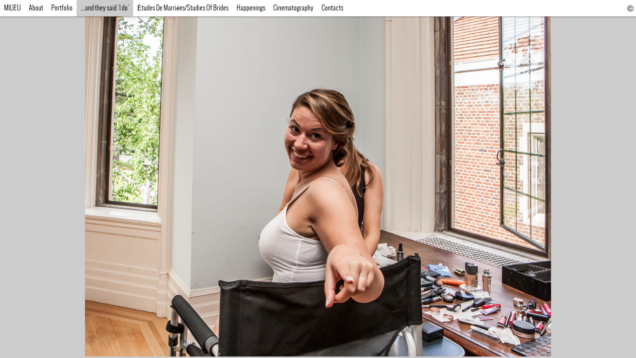

--- FILE ---
content_type: text/html; charset=UTF-8
request_url: https://milieu.mobi/maria-chris
body_size: 20057
content:
<!DOCTYPE html>
<html>
<head>
	    <meta http-equiv="Content-Type" content="text/html; charset=utf-8">
    <title>Maria &amp; Chris </title>
	<meta name="keywords" content="" />
	<meta name="description" content="" />
		
				<link href="/cms/css/social_icons.css?v=100" rel="stylesheet">
	<script src="/cms/js/social_icons.js?v=100"></script>
	<script src="/cms/js/cmd_common.js?v=100"></script>

	<base href="https://milieu.mobi/">


	<style>
		@font-face {
font-family: 'Oswald Light';
src: url('/cms/fonts/Oswald-Light-webfont.eot');
src: url('/cms/fonts/Oswald-Light-webfont.eot?#iefix') format('embedded-opentype'),
     url('/cms/fonts/Oswald-Light-webfont.woff') format('woff'),
     url('/cms/fonts/Oswald-Light-webfont.ttf') format('truetype'),
     url('/cms/fonts/Oswald-Light-webfont.svg#Oswald Light') format('svg');
font-weight: normal;
font-style: normal;
}

			</style>

	<script>
		function init_privacy(link){
			$( ".privacy_other" ).live({
			  click: function() {
					window.location.href = link;
			  },
			  mouseover: function() {
					$(".icon_privacy_span").css('display','block');
			  },
			  mouseout: function() {
					$(".icon_privacy_span").css('display','none');
			  }
			});

		}
	</script>

	<!--[if IE 8]>
	<link rel="stylesheet" type="text/css" href="cms/templates/html/49/css/ie.css" />
	<![endif]-->

	<link rel="stylesheet" href="cms/templates/html/49/css/main.css?ver=100" type="text/css">
    <link rel="stylesheet" type="text/css" href="cms/templates/html/49/css/jquery.fancybox-1.3.4.css" media="screen" />

	<!--[if lt IE 9]>
	<script src="cms/templates/html/49/js/html5shiv.js"></script>
	<![endif]-->
	<script src="cms/templates/html/49/js/jquery.js" type="text/javascript"></script>
	<script src="cms/templates/html/49/js/jquery.fancybox-1.3.4.pack.js" type="text/javascript"></script>
	<script src="cms/js/jquery-ui-1.8.min.js"></script>
	<script src="cms/templates/html/49/js/scroll.js"></script>
	<script src="cms/templates/html/49/js/Form.js" type="text/javascript"></script>
	<script src="cms/templates/html/49/js/pages.js?ver=100" type="text/javascript"></script>
	<script src="cms/templates/html/49/js/scripts.js?ver=100" type="text/javascript"></script>
	<script>
				var status = true;
				slideshow.transitionSpeed = 4000;

					thumbManager.display = false;
				thumbManager.status();
		layout.image_display_type = 'default';
        var videoSettings = {
            videoThumbnailSize:'1',
            videoCaptionColor:'000000',
            videoCaptionRollOver:'cccccc',
            videoCaptionBackground:'ffffff',
            videoImageColor:'ffffff',
            videoImageRollOver:'cccccc'
        }
	</script>
	<style>
		body { background:#cccccc  no-repeat center center fixed }
		body { background-image:  }
		.pagesLeft, .pagesRight { background-image:url('./userfiles/49-pages.png'); }
		.control { background-image:url('./userfiles/49-thumb-controls.png'); }
		.slideshow-on,.slideshow-off { background-image:url('./userfiles/49-slideshow.png'); }
		.text-wrapper { background:rgba(255, 255, 255, 1);}
		form label { color:#000000;}

		.nav-icons a { background:url('./userfiles/49-next-arrows.png') no-repeat; }
		.copyright, .copyright .bubble { color:#000000;}
						footer, nav ul ul, .copyright .bubble { background-color:#ffffff; }
		.thumbs a { border-color:#; }

		nav a {
		  color:#FFF;
		  clear:both;
		  display:inline-block;
		  font-family:Oswald Light;
		  font-size:14px;
		  padding:8px;
		  text-decoration:none;
		}
		
		h1 {
			line-height:20px;
			text-align:;
		}
		h1 a { color:#cccccc; font-size:20px; line-height:20px; font-family:Verdana; }
	</style>
	<!--[if IE 8]>
	<link rel="stylesheet" type="text/css" href="cms/templates/html/49/css/ie.css" />
	<![endif]-->
		<script src="/cms/js/zoomit.js?v=684343782"></script>

	<style>
  .home-wrapper{    top: 30px; position: relative;}  
  footer{    top: 0 ; bottom: unset;}

  header{    top: 50px ; }

</style>		<meta name="p:domain_verify" content="1a5a48d03fcc8843c9e9da5e32e2d02f"/>

<!-- Facebook Pixel Code -->
<script>
	!function(f,b,e,v,n,t,s)
	{if(f.fbq)return;n=f.fbq=function(){n.callMethod?
	n.callMethod.apply(n,arguments):n.queue.push(arguments)};
	if(!f._fbq)f._fbq=n;n.push=n;n.loaded=!0;n.version='2.0';
	n.queue=[];t=b.createElement(e);t.async=!0;
	t.src=v;s=b.getElementsByTagName(e)[0];
	s.parentNode.insertBefore(t,s)}(window,document,'script',
	'https://connect.facebook.net/en_US/fbevents.js');
	fbq('init', '452892699193397'); 
	fbq('track', 'PageView');
</script>
<noscript>
	<img height="1" width="1" 
	src="https://www.facebook.com/tr?id=452892699193397&ev=PageView
	&noscript=1"/>
</noscript>
<!-- End Facebook Pixel Code --></head>
<body id="page-37" class="  ">

		
		
	<header>
		<h1>
			<a href="index.php?p=" title="MILIEU">
									MILIEU							</a>
		</h1>
	</header>

	<footer class="left">
		<nav>
			<ul><li ><a style="" data-background="#cccccc" data-color="#000000" data-rollover="#000000" data-rollover-background="#cccccc" href="" ><span >MILIEU</span></a></li><li ><a style="" data-background="#cccccc" data-color="#000000" data-rollover="#000000" data-rollover-background="#cccccc" href="about2" ><span >About</span></a></li><li ><a style="" data-background="#cccccc" data-color="#000000" data-rollover="#000000" data-rollover-background="#cccccc" href="portfolio" ><span >Portfolio</span></a></li><li ><a class="selected" style="" data-background="#cccccc" data-color="#000000" data-rollover="#000000" data-rollover-background="#cccccc" href="short-stories" ><span >...and they said 'I do'</span></a><ul><li><a style="" data-color="#000000" data-rollover="#000000" href="jesseca-and-michael"><span >Jesseca and Michael</span></a></li><li><a style="" data-color="#000000" data-rollover="#000000" href="audrey-and-george-new-york-ny"><span >Audrey and George-New York, NY</span></a></li><li><a style="" data-color="#000000" data-rollover="#000000" href="jenn-and-thomas"><span >Jenn and Thomas</span></a></li><li><a style="" data-color="#000000" data-rollover="#000000" href="clarice-and-gary"><span >Clarice and Gary</span></a></li><li><a style="" data-color="#000000" data-rollover="#000000" href="kimi-and-brandon-queens-new-york"><span >Kimi and Brandon-Queens, New York</span></a></li><li><a style="" data-color="#000000" data-rollover="#000000" href="jamie-and-lynn-clarksville-va"><span >Jamie and Lynn-Clarksville, VA</span></a></li><li><a style="" data-color="#000000" data-rollover="#000000" href="riley-and-kamran"><span >Riley and Kamran</span></a></li><li><a style="" data-color="#000000" data-rollover="#000000" href="sarah-and-mike"><span >Sarah and Mike</span></a></li><li><a style="" data-color="#000000" data-rollover="#000000" href="alyssa-and-chris"><span >Alyssa and Chris</span></a></li><li><a style="" data-color="#000000" data-rollover="#000000" href="danielle-and-andrew"><span >Danielle and Andrew</span></a></li><li><a style="" data-color="#000000" data-rollover="#000000" href="carrie-and-jonathan"><span >Carrie and Jonathan</span></a></li><li><a style="" data-color="#000000" data-rollover="#000000" href="ali-and-kyle"><span >Ali and Kyle</span></a></li><li><a style="" data-color="#000000" data-rollover="#000000" href="laneya-brian"><span >Laneya and Brian</span></a></li><li><a style="" data-color="#000000" data-rollover="#000000" href="juan-carlos-andrea"><span >Andrea &amp; Juan Carlos-Chester, NY</span></a></li><li><a style="" data-color="#000000" data-rollover="#000000" href="marianne-and-john"><span >Marianne and John</span></a></li><li><a style="" data-color="#000000" data-rollover="#000000" href="theresa-and-joseph"><span >Theresa and Joseph</span></a></li><li><a style="" data-color="#000000" data-rollover="#000000" href="kristina-louis"><span >Kristina &amp; Louis</span></a></li><li><a style="" data-color="#000000" data-rollover="#000000" href="courtney-and-frank"><span >Courtney and Frank</span></a></li><li><a style="" data-color="#000000" data-rollover="#000000" href="monique-nicholas"><span >Monique &amp; Nicholas</span></a></li><li><a style="" data-color="#000000" data-rollover="#000000" href="ayanna-douglas"><span >Ayanna &amp; Douglas</span></a></li><li><a style="" data-color="#000000" data-rollover="#000000" href="maria-jason"><span >Maria &amp; Jason</span></a></li><li><a style="" data-color="#000000" data-rollover="#000000" href="dawn-dan"><span >Dawn &amp; Dan</span></a></li><li><a style="" data-color="#000000" data-rollover="#000000" href="willine-jevan"><span >Willine &amp; Jevan</span></a></li><li><a style="" data-color="#000000" data-rollover="#000000" href="deneane-and-raevan"><span >Deneane and Raevan</span></a></li><li><a style="" data-color="#000000" data-rollover="#000000" href="unay-ike"><span >Unay &amp; Ike</span></a></li><li><a style="" data-color="#000000" data-rollover="#000000" href="heather-antonio"><span >Heather &amp; Anthony</span></a></li><li><a style="" data-color="#000000" data-rollover="#000000" href="tara-kevin"><span >Tara &amp; Kevin</span></a></li><li><a style="" data-color="#000000" data-rollover="#000000" href="ana-julio-engagement"><span >Ana &amp; Julio engagement</span></a></li><li><a style="" data-color="#000000" data-rollover="#000000" href="ana-julio"><span >Ana &amp; Julio Wedding</span></a></li><li><a style="" data-color="#000000" data-rollover="#000000" href="amy-and-todd"><span >Amy and Todd</span></a></li><li><a style="" data-color="#000000" data-rollover="#000000" href="glenda-richard"><span >Glenda &amp; Richard</span></a></li><li><a style="" data-color="#000000" data-rollover="#000000" href="a-stroll-in-central-park"><span >A Stroll in Central Park</span></a></li><li><a style="" data-color="#000000" data-rollover="#000000" class="selected" href="maria-chris"><span >Maria &amp; Chris</span></a></li><li><a style="" data-color="#000000" data-rollover="#000000" href="diane-and-raymond"><span >Diane and Raymond</span></a></li><li><a style="" data-color="#000000" data-rollover="#000000" href="kimberly-ralph"><span >Kimberly &amp; Ralph</span></a></li><li><a style="" data-color="#000000" data-rollover="#000000" href="noni-steven"><span >Noni &amp; Steven</span></a></li><li><a style="" data-color="#000000" data-rollover="#000000" href="kristina-louis-maternity-shoot"><span >Kristina &amp; Louis Maternity Shoot</span></a></li><li><a style="" data-color="#000000" data-rollover="#000000" href="amy-and-mark"><span >Amy and Mark</span></a></li><li><a style="" data-color="#000000" data-rollover="#000000" href="julia-and-auroni"><span >Julia and Auroni - Roslyn, NY</span></a></li><li><a style="" data-color="#000000" data-rollover="#000000" href="emily-and-anthony-beach-haven-nj"><span >Emily and Anthony-Beach Haven, NJ</span></a></li></ul></li><li ><a style="" data-background="#cccccc" data-color="#000000" data-rollover="#000000" data-rollover-background="#cccccc" href="tures-de-marries" ><span >&Eacute;tudes De Marri&eacute;es/Studies Of Brides</span></a><ul><li><a style="" data-color="#000000" data-rollover="#000000" href="jasmine"><span >Jasmine</span></a></li><li><a style="" data-color="#000000" data-rollover="#000000" href="the-mirror"><span >The Mirror</span></a></li><li><a style="" data-color="#000000" data-rollover="#000000" href="dreaming-in-black-white"><span >Dreaming in Black &amp; White</span></a></li></ul></li><li ><a style="" data-background="#cccccc" data-color="#000000" data-rollover="#000000" data-rollover-background="#cccccc" href="lets-get-together" ><span >Happenings</span></a><ul><li><a style="" data-color="#000000" data-rollover="#000000" href="a-touch-from-the-20s"><span >A touch from 1920s</span></a></li><li><a style="" data-color="#000000" data-rollover="#000000" href="cami-and-gaby-sweet-16"><span >Cami and Gaby Sweet 16</span></a></li></ul></li><li ><a style="" data-background="#cccccc" data-color="#000000" data-rollover="#000000" data-rollover-background="#cccccc" href="movie" ><span >Cinematography</span></a></li><li ><a style="" data-background="#cccccc" data-color="#000000" data-rollover="#000000" data-rollover-background="#cccccc" href="contact-us" ><span >Contacts</span></a></li></ul>		</nav>
				<div class="copyright" data-bubble="© Salvatore Corso" />©</div>
			</footer>

		<aside class="thumbs">
		<div class="slideshow-control"></div>
		<div class="thumbs-container">
			<a href="#" id="slideshowStatus" class="slideshow-on">Play</a>
			<div class="thumbs-inner">
				<div class="thumbs-wrapper clearfix">
									<a href="#" class="photo1"><img src="userfiles/images/___thumb_bc46c4256a7ca8e6be0d5316249487b51581563588.jpg" height="100" width="100" class="active" /></a>
									<a href="#" class="photo2"><img src="userfiles/images/___thumb_f165ff0efd672a22f8e5bb806a9685e91581563591.jpg" height="100" width="100"  /></a>
									<a href="#" class="photo3"><img src="userfiles/images/___thumb_7f27905303422fcc8212e023108fcfac1581563594.jpg" height="100" width="100"  /></a>
									<a href="#" class="photo4"><img src="userfiles/images/___thumb_587b8a7023a991844d644a333c8bb1fc1581563598.jpg" height="100" width="100"  /></a>
									<a href="#" class="photo5"><img src="userfiles/images/___thumb_130f45f46de3d9db2b446527557c06901581563600.jpg" height="100" width="100"  /></a>
									<a href="#" class="photo6"><img src="userfiles/images/___thumb_4b9a6f26a5160a7e4d541a653ce176871581563602.jpg" height="100" width="100"  /></a>
									<a href="#" class="photo7"><img src="userfiles/images/___thumb_d1679cbd8285a6a6d7f2d99009489d8e1581563630.jpg" height="100" width="100"  /></a>
									<a href="#" class="photo8"><img src="userfiles/images/___thumb_443cd2d18b2d6e10881ceb408e38ecd31652405216.jpg" height="100" width="100"  /></a>
									<a href="#" class="photo9"><img src="userfiles/images/___thumb_27e34cb189db26f2cedec74b22d354b41581563608.jpg" height="100" width="100"  /></a>
									<a href="#" class="photo10"><img src="userfiles/images/___thumb_1f54e4b5f2eac0ab115c0643c6be36ec1581563611.jpg" height="100" width="100"  /></a>
									<a href="#" class="photo11"><img src="userfiles/images/___thumb_2c4aa70d228564478c1014594e599d511581563634.jpg" height="100" width="100"  /></a>
									<a href="#" class="photo12"><img src="userfiles/images/___thumb_12f235c27b0af669ecd1df95053356c01581563614.jpg" height="100" width="100"  /></a>
									<a href="#" class="photo13"><img src="userfiles/images/___thumb_67b202beda8b2683f765906c7d673af21581563617.jpg" height="100" width="100"  /></a>
									<a href="#" class="photo14"><img src="userfiles/images/___thumb_2a1a9789e1eaf86f802f16d4f26a635f1581563619.jpg" height="100" width="100"  /></a>
									<a href="#" class="photo15"><img src="userfiles/images/___thumb_f82f0d2ea32e401eda851669bfa003ec1581563622.jpg" height="100" width="100"  /></a>
									<a href="#" class="photo16"><img src="userfiles/images/___thumb_42927f16a7b8154dea3c403c672d5eb11581563625.jpg" height="100" width="100"  /></a>
									<a href="#" class="photo17"><img src="userfiles/images/___thumb_2f50d5dfd2dbfa57d1c2bce11e7df28a1581563627.jpg" height="100" width="100"  /></a>
								</div>
			</div>
			<a href="#" class="control" id="down">D</a>
			<a href="#" class="control" id="up">U</a>
		</div>
	</aside>
	
	<div class="home-wrapper slide">
		<div class="img-wrapper">
		<img onLoad="loaded(this)" class="box-shadow" data-background="cccccc" src="userfiles/bc46c4256a7ca8e6be0d5316249487b51581563588.jpg" id="photo1" width="1639" height="1200" data-caption="" alt="" />
	</div>
		<div class="img-wrapper">
		<img onLoad="loaded(this)" class="box-shadow" data-background="cccccc" src="userfiles/f165ff0efd672a22f8e5bb806a9685e91581563591.jpg" id="photo2" width="1815" height="1200" data-caption="" alt="" />
	</div>
		<div class="img-wrapper">
		<img onLoad="loaded(this)" class="box-shadow" data-background="cccccc" src="userfiles/7f27905303422fcc8212e023108fcfac1581563594.jpg" id="photo3" width="1800" height="1200" data-caption="" alt="" />
	</div>
		<div class="img-wrapper">
		<img onLoad="loaded(this)" class="box-shadow" data-background="cccccc" src="userfiles/587b8a7023a991844d644a333c8bb1fc1581563598.jpg" id="photo4" width="1800" height="1200" data-caption="" alt="" />
	</div>
		<div class="img-wrapper">
		<img onLoad="loaded(this)" class="box-shadow" data-background="cccccc" src="userfiles/130f45f46de3d9db2b446527557c06901581563600.jpg" id="photo5" width="1800" height="1200" data-caption="" alt="" />
	</div>
		<div class="img-wrapper">
		<img onLoad="loaded(this)" class="box-shadow" data-background="cccccc" src="userfiles/4b9a6f26a5160a7e4d541a653ce176871581563602.jpg" id="photo6" width="1865" height="1200" data-caption="" alt="" />
	</div>
		<div class="img-wrapper">
		<img onLoad="loaded(this)" class="box-shadow" data-background="cccccc" src="userfiles/d1679cbd8285a6a6d7f2d99009489d8e1581563630.jpg" id="photo7" width="1800" height="1200" data-caption="" alt="" />
	</div>
		<div class="img-wrapper">
		<img onLoad="loaded(this)" class="box-shadow" data-background="cccccc" src="userfiles/443cd2d18b2d6e10881ceb408e38ecd31652405216.jpg" id="photo8" width="1717" height="1200" data-caption="" alt="" />
	</div>
		<div class="img-wrapper">
		<img onLoad="loaded(this)" class="box-shadow" data-background="cccccc" src="userfiles/27e34cb189db26f2cedec74b22d354b41581563608.jpg" id="photo9" width="1727" height="1200" data-caption="" alt="" />
	</div>
		<div class="img-wrapper">
		<img onLoad="loaded(this)" class="box-shadow" data-background="cccccc" src="userfiles/1f54e4b5f2eac0ab115c0643c6be36ec1581563611.jpg" id="photo10" width="1800" height="1200" data-caption="" alt="" />
	</div>
		<div class="img-wrapper">
		<img onLoad="loaded(this)" class="box-shadow" data-background="cccccc" src="userfiles/2c4aa70d228564478c1014594e599d511581563634.jpg" id="photo11" width="1800" height="1200" data-caption="" alt="" />
	</div>
		<div class="img-wrapper">
		<img onLoad="loaded(this)" class="box-shadow" data-background="cccccc" src="userfiles/12f235c27b0af669ecd1df95053356c01581563614.jpg" id="photo12" width="1800" height="1200" data-caption="" alt="" />
	</div>
		<div class="img-wrapper">
		<img onLoad="loaded(this)" class="box-shadow" data-background="cccccc" src="userfiles/67b202beda8b2683f765906c7d673af21581563617.jpg" id="photo13" width="1664" height="1200" data-caption="" alt="" />
	</div>
		<div class="img-wrapper">
		<img onLoad="loaded(this)" class="box-shadow" data-background="cccccc" src="userfiles/2a1a9789e1eaf86f802f16d4f26a635f1581563619.jpg" id="photo14" width="1800" height="1200" data-caption="" alt="" />
	</div>
		<div class="img-wrapper">
		<img onLoad="loaded(this)" class="box-shadow" data-background="cccccc" src="userfiles/f82f0d2ea32e401eda851669bfa003ec1581563622.jpg" id="photo15" width="1800" height="1200" data-caption="" alt="" />
	</div>
		<div class="img-wrapper">
		<img onLoad="loaded(this)" class="box-shadow" data-background="cccccc" src="userfiles/42927f16a7b8154dea3c403c672d5eb11581563625.jpg" id="photo16" width="1800" height="1200" data-caption="" alt="" />
	</div>
		<div class="img-wrapper">
		<img onLoad="loaded(this)" class="box-shadow" data-background="cccccc" src="userfiles/2f50d5dfd2dbfa57d1c2bce11e7df28a1581563627.jpg" id="photo17" width="1800" height="1200" data-caption="" alt="" />
	</div>
	</div>

			

	
		<script>
		var message="This functionality is disabled to prevent photo download.";
		///////////////////////////////////
		function clickIE() {if (document.all) {alert(message);return false;}}
		function clickNS(e) {if
		(document.layers||(document.getElementById&&!document.all)) {
		if (e.which==2||e.which==3) {alert(message);return false;}}}
		if (document.layers)
		{document.captureEvents(Event.MOUSEDOWN);document.onmousedown=clickNS;}
		else{document.onmouseup=clickNS;document.oncontextmenu=clickIE;}

		document.oncontextmenu=new Function("return false")
	</script>
			
</body>
</html>

--- FILE ---
content_type: text/css
request_url: https://milieu.mobi/cms/templates/html/49/css/main.css?ver=100
body_size: 23466
content:
/* HTML5 ✰ Boilerplate
 * ==|== normalize ==========================================================
 */
article, aside, details, figcaption, figure, footer, header, hgroup, nav, section { display: block; }
audio, canvas, video { display: inline-block; *display: inline; *zoom: 1; }
audio:not([controls]) { display: none; }
[hidden] { display: none; }

html { font-size: 100%; -webkit-text-size-adjust: 100%; -ms-text-size-adjust: 100%; }
body { margin: 0; font-size: 13px; line-height: 1.231; }
body, button, input, select, textarea { font-family: sans-serif; color: #222; }

::-moz-selection { background: #fe57a1; color: #fff; text-shadow: none; }
::selection { background: #fe57a1; color: #fff; text-shadow: none; }

a { color: #00e; }
a:focus { outline: 0; }
a:hover, a:active { outline: 0; }

abbr[title] { border-bottom: 1px dotted; }
b, strong { font-weight: bold; }
blockquote { margin: 1em 40px; }
dfn { font-style: italic; }
hr { display: block; height: 1px; border: 0; border-top: 1px solid #ccc; margin: 1em 0; padding: 0; }
ins { background: #ff9; color: #000; text-decoration: none; }
mark { background: #ff0; color: #000; font-style: italic; font-weight: bold; }
pre, code, kbd, samp { font-family: monospace, monospace; _font-family: 'courier new', monospace; font-size: 1em; }
pre { white-space: pre; white-space: pre-wrap; word-wrap: break-word; }
q { quotes: none; }
q:before, q:after { content: ""; content: none; }
small { font-size: 85%; }
sub, sup { font-size: 75%; line-height: 0; position: relative; vertical-align: baseline; }
sup { top: -0.5em; }
sub { bottom: -0.25em; }
ul, ol { margin: 1em 0; padding: 0 0 0 40px; }
dd { margin: 0 0 0 40px; }
nav ul, nav ol { list-style: none; list-style-image: none; margin: 0; padding: 0; }
img { border: 0; -ms-interpolation-mode: bicubic; vertical-align: middle; }
svg:not(:root) { overflow: hidden; }
figure { margin: 0; }

form { margin: 0; }
fieldset { border: 0; margin: 0; padding: 0; }
label { cursor: pointer; }
legend { border: 0; *margin-left: -7px; padding: 0; }
button, input, select, textarea { font-size: 100%; margin: 0; vertical-align: baseline; *vertical-align: middle; }
button, input { line-height: normal; *overflow: visible; }
table button, table input { *overflow: auto; }
button, input[type="button"], input[type="reset"], input[type="submit"] { cursor: pointer; -webkit-appearance: button; }
input[type="checkbox"], input[type="radio"] { box-sizing: border-box; }
input[type="search"] { -webkit-appearance: textfield; -moz-box-sizing: content-box; -webkit-box-sizing: content-box; box-sizing: content-box; }
input[type="search"]::-webkit-search-decoration { -webkit-appearance: none; }
button::-moz-focus-inner, input::-moz-focus-inner { border: 0; padding: 0; }
textarea { overflow: auto; vertical-align: top; resize: vertical; }
input:valid, textarea:valid {  }
input:invalid, textarea:invalid { background-color: #f0dddd; }

table { border-collapse: collapse; border-spacing: 0; }
td { vertical-align: top; }


/* ==|== primary styles =====================================================
   Author: Creative Motion Design
   ========================================================================== */
@font-face {
    font-family: 'OswaldStencilRegular';
    src: url('../fonts/Oswald-Light-webfont.eot');
    src: url('../fonts/Oswald-Light-webfont.eot?#iefix') format('embedded-opentype'),
         url('../fonts/Oswald-Light-webfont.woff') format('woff'),
         url('../fonts/Oswald-Light-webfont.ttf') format('truetype'),
         url('../fonts/Oswald-Light-webfont.svg#OswaldStencilRegular') format('svg');
    font-weight: normal;
    font-style: normal;

}
/*******
 * General Layout
 */
html { height:100%; min-height:200px; overflow:hidden; width:100%; }
body { background:#999; font-family:Arial; }
.site-container {
  position:relative;
}

html .social-bar-bottom { margin-bottom:30px;}
html .social-bar-bottom footer { bottom:30px; }

html .social-bar-top { margin-top:30px;}
html .social-bar-top .pages { top:30px;}
.social-bar-top header { top:50px; }

/*******
 * h1
 */
header {
  left:20px;
  position:absolute;
  top:20px;
  z-index:2;
}

h1 {
  font-size:12px;
  font-weight:normal;
  margin:0;
  text-align:right;
}

h1 a { text-decoration:none; }

/*******
 * Icons
 */
.icons { position:absolute; bottom:0; left:105px }
.icons div {
  color:#fff;
  float:left;
  font-size:18px;
  font-weight:normal;
  margin-right:20px;
  position:relative;
  text-decoration:none;
  z-index:2;
}

.copyright { cursor:pointer; }
.bubble {
  background:#fff;
  bottom:34px;
  -moz-box-shadow:0 0 3px #333;
  box-shadow:0 0 3px #333;
  color:#000;
  display:block;
  right:0;
  font-size:12px;
  padding:2px 5px;
  position:absolute;
  white-space:nowrap;
}

/*******
 * Bottom Nav
 */
footer {
  background:#FFF;
  bottom:0;
  -moz-box-shadow:0 0 3px #333;
  box-shadow:0 0 3px #333;
  left:0;
  position:fixed;
  width:100%;
  z-index:30;
}

nav a {
  color:#FFF;
  clear:both;
  display:inline-block;
  font-family:OswaldStencilRegular;
  font-size:14px;
  padding:8px;
  text-decoration:none;
}
nav ul ul {
  background:#fff;
  bottom:33px;
  left:0;
  clear:both;
  display:none;
  min-width:60px;
  position:absolute;
  z-index:29;
}
nav ul ul a { padding:8px; white-space:nowrap;}
nav ul ul li { float:none;}
nav li { float:left; position:relative; }
nav li.li-submenu:hover ul { display:block; }
nav .selected { cursor:default; }

/*******
 * Thumbs
 */
.thumbs {
  bottom:50px;
  height:108px;
  position:absolute;
  width:100%;
  z-index:10;
}
html .social-bar-bottom  .thumbs { bottom:77px; }
.thumbs a {
  border:4px solid #fff;
  display:block;
  float:left;
  height:100px;
  margin:0 5px 10px 5px;
  overflow:hidden;
  position:relative;
  width:100px;
}
.thumbs img {
  display:none;
  height:100px;
  position:absolute;
  width:100px
}
/*.thumbs img:hover, */
.thumbs .active { height:110px; left:-5px; top:-5px; width:110px;}

.thumbs-container { width:100%; height:108px;}
.thumbs-container, .thumbs-inner { height:108px; overflow:hidden; position:relative; }
.thumbs-wrapper { position:absolute; left:0; top:0; }
.control {
  display:none;
  height:23px;
  opacity:1;filter:alpha(opacity=100);
  width:23px;
}
.control:hover {opacity:0.8;filter:alpha(opacity=80)}

.thumbs .control { border:0;}
#up, #down {
  height:23px;
  position:absolute;
  left:15px;
  top:60px;
  text-indent:-9999px;
  width:23px;
}
#down { top:85px; background-position:bottom center;}



.thumbs .slideshow-on, .thumbs .slideshow-off {
  border:0;
  -moz-border-radius:5px;
  border-radius:5px;
  display:block;
  height:22px;
  margin:0 6px 4px 20px;
  padding:0;
  text-indent:-9999px;
  width:22px;
}

.thumbs .slideshow-off { background-position:0 0; }
.thumbs .slideshow-on { background-position:0 -23px; }

/*******
 * Text / Contact / Password
 */
.text-wrapper {
  background:rgba(255, 255, 255, 0.85);
  -moz-box-shadow:0 0 3px #333;
  box-shadow:0 0 3px #333;
  display:none;
  margin:20px;
  overflow:hidden;
  z-index:5;
  position:absolute;
  top:0;
}

.text-wrapper { padding:10px; }
  .text-wrapper .text-box .inner { padding:10px 10px 10px 20px; }
  .no-photo .text-box .inner { padding:0 }

.text-wrapper .photos { float:left; width:50%; }
  .text-wrapper .photos img { height:auto; }

.text-box { height:100%; }
.text-wrapper .text-box .inner { padding:10px 20px 20px 10px; }

p { margin: 0 0 10px 0;}


/**
 * Pages
 */
.pages {
  left:10px;
  opacity:0;
  position:absolute;
  text-align:center;
  top:0;
  width:100%;
}

.pages .three { display:none; }
.pages a { color:#000; display:inline-block; height:277px; text-decoration:none; /*width:230px;*/}

.pages section { position:absolute; /*width:690px; */z-index:1001; }

.page {
  background:#fff;
  box-shadow:0 0 3px #333;
  float:left;
  font-weight:normal;
  margin:10px;
  padding:5px;
}
.page label, .video label { background:#fff; color:#000; display:block; margin:5px 0 0 0; font-family:OswaldStencilRegular; font-size:13px; text-align:left; max-height:34px; overflow:hidden; }
.page .image { height:200px; overflow:hidden; width:200px; background:#fff; }

.pages a.pagesLeft, .pages a.pagesRight {
  display:none;
  height:23px;
  position:absolute;
  text-indent:-9999px;
  width:23px;
  z-index:1000;
}
.pagesLeft { background-position:0 -23px; }
.pages .fade { opacity:0.6;}

.label {
  background:#333333;
  bottom:40px;
  color:#fff;
  display:none;
  font-size:14px;
  padding:3px 20px;
  position:absolute;
  text-align:center;
  white-space:nowrap;
}
.close_label {
  left:109px;

}
.next_label {
  left:86px
}
.prev_label {
  left:41px
}
.slideshow_label {
  left:-10px;
  width:76px;
}

.large-thumbs { 
  box-sizing:border-box;-moz-box-sizing:border-box;-webkit-box-sizing:border-box;
  height:100%;
  opacity:1;
  padding:0 20px 0 0;
  text-align:left;
  width:100%;
  z-index:500;
}
.large-thumbs section { position:static; }
.large-thumbs a { margin-bottom:15px; height:293px;}
.large-thumbs .page { background:transparent; box-shadow:none; }
.large-thumbs label {font-size:15px; max-height:auto;}
.large-thumbs .image { width:auto; }
.large-thumbs .no-submenu-thumb { width:240px;}


/**
 * Scroller
 */
.scrollgeneric { line-height: 1px; font-size: 1px; position: absolute; top: 0; left: 0; }
.vscrollerbase { width: 10px; background-color: #eee; }
.vscrollerbar { width: 10px; padding:10px 0 10px 0; background-color: #aaa; }
.vscrollerbasebeg { background: url(../images/bar.jpg) no-repeat; width: 10px; height:10px; }
.vscrollerbaseend { background: url(../images/bar.jpg) no-repeat; width: 10px; height:10px; }
.scrollerjogbox { width: 10px; height: 10px; top: auto; left: auto; bottom: 0px; right: 0px; background-color: gray; }

/*******
 * Form
 */
.contact-text, .password-text { float:left; width:48%; }
#contactForm, #passwordForm { float:right; width:48%; }

label { display:block; margin:10px 0 5px 0; text-decoration:none; }
label.error { color:red; display:block; padding:5px 0 0 0; }
.form-item { margin-bottom:10px; }
.text, textarea
{
  border-radius:3px;
  border:1px solid #999;
  color:#000;
  background:#fff;
  display:block;
  padding:5px;
  width:98%;
}
input.error, textarea.error { border-color:#ff0000; }
input.fade, textarea.fade { color:#999;}
textarea { height:100px; }

/*.buttons { float:right; }*/
input[type="submit"], input[type="reset"], .success, .button {
  /*background:url(../images/button.png) 0 -2px no-repeat;*/
  /*border:0;
  color:#000;
  font-family:OswaldStencilRegular;
  font-size:13px;
  height:30px;
  line-height:13px;
  margin-left:6px;
  padding:10px 15px 10px 15px;
  width:73px;*/

    font-family:Arial;
    border-radius: 5px;
    -webkit-appearance: none;
    background: #666;
    /*box-shadow:0 0 3px #000;*/
    color:#fff;
    border:0;
    padding: 3px 18px;
    line-height:18px;
    margin:0 10px 3px 3px;
    float:left;
    font-size: 13px;
    color: white;
}

input[type="submit"]:hover,input[type="reset"]:hover, .button:hover {
  background-position:0 -34px;
}
.success { background:#444444; box-shadow:0; }

/**
 * Copyright
 */
.copyright { font-family:Arial; font-size:18px; position:absolute; right:5px; top:6px; }

/**
 * Home + Photo Page
 */
.home-wrapper img { height:auto; }
.slide img {  }
.text-wrapper .img-wrapper { -moz-box-shadow:none; box-shadow:none; }
.img-wrapper { display:none; position:relative; }
.caption {
  background:white;
  -moz-box-shadow:0 0 3px #333;
  box-shadow:0 0 3px #333;
  font-size:12px;
  top:20px;
  color:#000;
  padding:3px 6px;
  right:0;
  position:absolute;
  z-index:10;
}
.caption .inner { padding:3px; }
.nav-icons { bottom:200px; height:66px; position:absolute; width:100%; }
.nav-icons a { height:66px; left:20px; position:absolute; width:66px; }
.nav-icons a.next_image { background-position:top right; left:auto; right:20px; }

/**
 * Video Page
 *
#videos { position:relative; height:100%; }
.video { display:inline-block; margin:10px 20px 10px 0; vertical-align: top; float:left; }
.video a {
  -webkit-box-shadow:0 0 3px #333;
  -moz-box-shadow:0 0 3px #333;
  box-shadow:0 0 3px #333;
  background:#fff;
  display:inline-block;
  height:150px;
  width:150px;

  display: table-cell;
    text-align: center;
    vertical-align: middle;

  zoom: 1;
  *display: inline;
}
.video img { display:block; text-align: center; margin:0 auto; }
.video a:hover { -webkit-box-shadow:0 0 3px #333; -moz-box-shadow:0 0 3px #333; box-shadow:0 0 3px #333; }
#videos .center { position:relative; top:60px; margin:0 auto; width:490px; }
#videos span {
  background:#9d9d9d;
  border-color:#9d9d9d;
  color:white;
  display:block;
  font-family:Arial, sans;
  font-size:13px;
  margin-top:5px;
  padding:3px 0;
  text-align:center;
  width:150px;
}
#video-controls { clear:both; }
#video-controls a {
  background:url(../images/video.png) left bottom;
  color:#fff;
  display:inline-block;
  width:7px;
  height:18px;
  margin-right:5px;
  padding:3px 8px;
  font-family:arial, sans;
  font-size:14px;
  text-decoration: none;

  zoom: 1;
  *display: inline;
}
#video-controls a:hover, #video-controls a#controlOn { background-position:left top; }
*/
.clear { clear:both; }


/**
 * Custom Scrollbar
 */
/* basic scrollbar styling */
/* vertical scrollbar */
.mCSB_container{
  width:auto;
  /margin-right:30px;
  overflow:hidden;
}
.mCSB_container.mCS_no_scrollbar{
  margin-right:0;
}
.mCustomScrollBox .mCSB_scrollTools{
  width:16px;
  height:100%;
  top:0;
  right:0;
}
.mCSB_scrollTools .mCSB_draggerContainer{
  height:100%;
  -webkit-box-sizing:border-box;
  -moz-box-sizing:border-box;
  box-sizing:border-box;
}
.mCSB_scrollTools .mCSB_buttonUp+.mCSB_draggerContainer{
  padding-bottom:40px;
}
.mCSB_scrollTools .mCSB_draggerRail{
  width:2px;
  height:100%;
  margin:0 0 0 10px;
  -webkit-border-radius:10px;
  -moz-border-radius:10px;
  border-radius:10px;
}
.mCSB_scrollTools .mCSB_dragger{
  width:100%;
  height:30px;
}
.mCSB_scrollTools .mCSB_dragger .mCSB_dragger_bar{
  width:4px;
  height:100%;
  margin:0 0 0 10px;
  -webkit-border-radius:10px;
  -moz-border-radius:10px;
  border-radius:10px;
  text-align:center;
}
.mCSB_scrollTools .mCSB_buttonUp,
.mCSB_scrollTools .mCSB_buttonDown{
  height:20px;
  overflow:hidden;
  margin:0 auto;
  cursor:pointer;
}
.mCSB_scrollTools .mCSB_buttonDown{
  bottom:0;
  margin-top:-40px;
}
/* horizontal scrollbar */
.mCSB_horizontal .mCSB_container{
  height:auto;
  margin-right:0;
  margin-bottom:30px;
  overflow:hidden;
}
.mCSB_horizontal .mCSB_container.mCS_no_scrollbar{
  margin-bottom:0;
}
.mCSB_horizontal.mCustomScrollBox .mCSB_scrollTools{
  width:100%;
  height:16px;
  top:auto;
  right:auto;
  bottom:0;
  left:0;
  overflow:hidden;
}
.mCSB_horizontal .mCSB_scrollTools .mCSB_draggerContainer{
  height:100%;
  width:auto;
  -webkit-box-sizing:border-box;
  -moz-box-sizing:border-box;
  box-sizing:border-box;
  overflow:hidden;
}
.mCSB_horizontal .mCSB_scrollTools .mCSB_buttonLeft+.mCSB_draggerContainer{
  padding-bottom:0;
  padding-right:20px;
}
.mCSB_horizontal .mCSB_scrollTools .mCSB_draggerRail{
  width:100%;
  height:2px;
  margin:7px 0;
  -webkit-border-radius:10px;
  -moz-border-radius:10px;
  border-radius:10px;
}
.mCSB_horizontal .mCSB_scrollTools .mCSB_dragger{
  width:30px;
  height:100%;
}
.mCSB_horizontal .mCSB_scrollTools .mCSB_dragger .mCSB_dragger_bar{
  width:100%;
  height:4px;
  margin:6px auto;
  -webkit-border-radius:10px;
  -moz-border-radius:10px;
  border-radius:10px;
}
.mCSB_horizontal .mCSB_scrollTools .mCSB_buttonLeft,
.mCSB_horizontal .mCSB_scrollTools .mCSB_buttonRight{
  width:20px;
  height:100%;
  overflow:hidden;
  margin:0 auto;
  cursor:pointer;
  float:left;
}
.mCSB_horizontal .mCSB_scrollTools .mCSB_buttonRight{
  right:0;
  bottom:auto;
  margin-left:-40px;
  margin-top:-16px;
  float:right;
}

/* default scrollbar colors and backgrounds */
.mCustomScrollBox .mCSB_scrollTools{
  opacity:0.75;
}
.mCustomScrollBox:hover .mCSB_scrollTools{
  opacity:1;
}
.mCSB_scrollTools .mCSB_draggerRail{
  background:#000; /* rgba fallback */
  background:rgba(0,0,0,0.4);
  filter:"alpha(opacity=40)"; -ms-filter:"alpha(opacity=40)"; /* old ie */
}
.mCSB_scrollTools .mCSB_dragger .mCSB_dragger_bar{
  background:#fff; /* rgba fallback */
  background:rgba(255,255,255,0.75);
  filter:"alpha(opacity=75)"; -ms-filter:"alpha(opacity=75)"; /* old ie */
}
.mCSB_scrollTools .mCSB_dragger:hover .mCSB_dragger_bar{
  background:rgba(255,255,255,0.85);
  filter:"alpha(opacity=85)"; -ms-filter:"alpha(opacity=85)"; /* old ie */
}
.mCSB_scrollTools .mCSB_dragger:active .mCSB_dragger_bar,
.mCSB_scrollTools .mCSB_dragger.mCSB_dragger_onDrag .mCSB_dragger_bar{
  background:rgba(255,255,255,0.9);
  filter:"alpha(opacity=90)"; -ms-filter:"alpha(opacity=90)"; /* old ie */
}
.mCSB_scrollTools .mCSB_buttonUp,
.mCSB_scrollTools .mCSB_buttonDown,
.mCSB_scrollTools .mCSB_buttonLeft,
.mCSB_scrollTools .mCSB_buttonRight{
  background-image:url(../mCSB_buttons.png);
  background-repeat:no-repeat;
  opacity:0.4;
  filter:"alpha(opacity=40)"; -ms-filter:"alpha(opacity=40)"; /* old ie */
}
.mCSB_scrollTools .mCSB_buttonUp{
  background-position:0 0;
}
.mCSB_scrollTools .mCSB_buttonDown{
  background-position:0 -20px;
}
.mCSB_scrollTools .mCSB_buttonLeft{
  background-position:0 -40px;
}
.mCSB_scrollTools .mCSB_buttonRight{
  background-position:0 -56px;
}
.mCSB_scrollTools .mCSB_buttonUp:hover,
.mCSB_scrollTools .mCSB_buttonDown:hover,
.mCSB_scrollTools .mCSB_buttonLeft:hover,
.mCSB_scrollTools .mCSB_buttonRight:hover{
  opacity:0.75;
  filter:"alpha(opacity=75)"; -ms-filter:"alpha(opacity=75)"; /* old ie */
}
.mCSB_scrollTools .mCSB_buttonUp:active,
.mCSB_scrollTools .mCSB_buttonDown:active,
.mCSB_scrollTools .mCSB_buttonLeft:active,
.mCSB_scrollTools .mCSB_buttonRight:active{
  opacity:0.9;
  filter:"alpha(opacity=90)"; -ms-filter:"alpha(opacity=90)"; /* old ie */
}

/* custom styling */
/* content_1 scrollbar */
.content_1 .mCustomScrollBox .mCSB_scrollTools{
  padding:5px 0;
  -webkit-box-sizing:border-box;
  -moz-box-sizing:border-box;
  box-sizing:border-box;
}
/* content_2 scrollbar */
.content_2 .mCSB_scrollTools .mCSB_draggerRail{
  width:6px;
  box-shadow:1px 1px 1px rgba(255,255,255,0.1);
}
.content_2 .mCSB_scrollTools .mCSB_dragger .mCSB_dragger_bar{
  background:rgba(255,255,255,0.4);
  filter:"alpha(opacity=40)"; -ms-filter:"alpha(opacity=40)"; /* old ie */
}
.content_2 .mCSB_scrollTools .mCSB_dragger:hover .mCSB_dragger_bar{
  background:rgba(255,255,255,0.5);
  filter:"alpha(opacity=50)"; -ms-filter:"alpha(opacity=50)"; /* old ie */
}
.content_2 .mCSB_scrollTools .mCSB_dragger:active .mCSB_dragger_bar,
.content_2 .mCSB_scrollTools .mCSB_dragger.mCSB_dragger_onDrag .mCSB_dragger_bar{
  background:rgba(255,255,255,0.6);
  filter:"alpha(opacity=60)"; -ms-filter:"alpha(opacity=60)"; /* old ie */
}
/* content_3 scrollbar */
.content_3 .mCustomScrollBox .mCSB_scrollTools{
  padding:10px 0;
  -webkit-box-sizing:border-box;
  -moz-box-sizing:border-box;
  box-sizing:border-box;
}
.content_3 .mCSB_scrollTools .mCSB_draggerRail{
  width:0;
  border-right:1px dashed #09C;
}
.content_3 .mCSB_scrollTools .mCSB_dragger{
  height:11px;
}
.content_3 .mCSB_scrollTools .mCSB_dragger .mCSB_dragger_bar{
  width:11px;
  -webkit-border-radius:11px;
  -moz-border-radius:11px;
  border-radius:11px;
  background:#09C;
}
/* content_4 scrollbar */
.content_4 .mCustomScrollBox .mCSB_scrollTools{
  padding:20px 0;
  -webkit-box-sizing:border-box;
  -moz-box-sizing:border-box;
  box-sizing:border-box;
}
.content_4 .mCSB_scrollTools .mCSB_dragger .mCSB_dragger_bar{
  width:8px;
  -webkit-border-radius:2px;
  -moz-border-radius:2px;
  border-radius:2px;
  background:#d0b9a0;
  -webkit-box-shadow:1px 1px 5px rgba(0,0,0,0.5);
  -moz-box-shadow:1px 1px 5px rgba(0,0,0,0.5);
  box-shadow:1px 1px 5px rgba(0,0,0,0.5);
}
.content_4 .mCSB_scrollTools .mCSB_dragger:hover .mCSB_dragger_bar,
.content_4 .mCSB_scrollTools .mCSB_dragger.mCSB_dragger_onDrag .mCSB_dragger_bar{
  background:#dfcdb9;
}
.content_4 .mCSB_scrollTools .mCSB_dragger:active .mCSB_dragger_bar,
.content_4 .mCSB_scrollTools .mCSB_dragger.mCSB_dragger_onDrag .mCSB_dragger_bar{
  -webkit-box-shadow:0 0 3px rgba(0,0,0,0.5);
  -moz-box-shadow:0 0 3px rgba(0,0,0,0.5);
  box-shadow:0 0 3px rgba(0,0,0,0.5);
}
/* content_5 scrollbar */
.content_5 .mCustomScrollBox .mCSB_scrollTools{
  padding:0 5px;
  -webkit-box-sizing:border-box;
  -moz-box-sizing:border-box;
  box-sizing:border-box;
}
.content_5 .mCSB_scrollTools .mCSB_draggerRail{
  background:#000; /* rgba fallback */
  background:rgba(0,0,0,0.2);
}
.content_5 .mCSB_scrollTools .mCSB_dragger .mCSB_dragger_bar{
  height:2px;
  margin:7px auto;
  background:#000; /* rgba fallback */
  background:rgba(0,0,0,0.75);
}
.content_5 .mCSB_scrollTools .mCSB_dragger:hover .mCSB_dragger_bar{
  background:rgba(0,0,0,0.85);
}
.content_5 .mCSB_scrollTools .mCSB_dragger.mCSB_dragger_onDrag .mCSB_dragger_bar{
  background:rgba(0,0,0,0.9);
}
.content_5 .mCSB_scrollTools .mCSB_buttonLeft{
  background-position:-100px -40px;
}
.content_5 .mCSB_scrollTools .mCSB_buttonRight{
  background-position:-100px -56px;
}
/* content_8 scrollbar */
.content_8 .mCSB_scrollTools .mCSB_draggerRail{
  width:0px;
  border-left:1px solid rgba(0,0,0,0.8);
  border-right:1px solid rgba(255,255,255,0.2);
}










/* ==|== non-semantic helper classes ======================================== */
.ir { display: block; border: 0; text-indent: -999em; overflow: hidden; background-color: transparent; background-repeat: no-repeat; text-align: left; direction: ltr; }
.ir br { display: none; }
.hidden { display: none !important; visibility: hidden; }
.visuallyhidden { border: 0; clip: rect(0 0 0 0); height: 1px; margin: -1px; overflow: hidden; padding: 0; position: absolute; width: 1px; }
.visuallyhidden.focusable:active, .visuallyhidden.focusable:focus { clip: auto; height: auto; margin: 0; overflow: visible; position: static; width: auto; }
.invisible { visibility: hidden; }
.clearfix:before, .clearfix:after { content: ""; display: table; }
.clearfix:after { clear: both; }
.clearfix { zoom: 1; }


/* ==|== media queries ====================================================== */

@media only screen and (min-width: 480px) {


}

@media only screen and (min-width: 768px) {

}



/* ==|== print styles ======================================================= */

@media print {
  * { background: transparent !important; color: black !important; text-shadow: none !important; filter:none !important; -ms-filter: none !important; }
  a, a:visited { text-decoration: underline; }
  a[href]:after { content: " (" attr(href) ")"; }
  abbr[title]:after { content: " (" attr(title) ")"; }
  .ir a:after, a[href^="javascript:"]:after, a[href^="#"]:after { content: ""; }
  pre, blockquote { border: 1px solid #999; page-break-inside: avoid; }
  thead { display: table-header-group; }
  tr, img { page-break-inside: avoid; }
  img { max-width: 100% !important; }
  @page { margin: 0.5cm; }
  p, h2, h3 { orphans: 3; widows: 3; }
  h2, h3 { page-break-after: avoid; }
}


.password-box {
  height:130px;
  margin:0 auto;
  padding:25px;
  width:320px;
}
.password-box input[type="password"] {
  background:#FFF;
  border:1px solid #AAA;
  border-radius:3px;
  color:#000;
  box-sizing:border-box;
  -moz-box-sizing:border-box;
  -webkit-box-sizing:border-box;
  margin-bottom:12px;
  padding:3px 5px;
  width:100%;
}

--- FILE ---
content_type: application/javascript
request_url: https://milieu.mobi/cms/templates/html/49/js/pages.js?ver=100
body_size: 20437
content:
var pages = {
    _thumbnailsToLoad:0,
    _thumbnailsLoaded:false,
    _thumbnailsLoading:false,
    _currentSectionElement:null,

    // Determine whether thumbs should be centered or not.
    horizontalCenter : true,

    // Set the minimum left distance for sections
    minimumLeft : 40,

    // Set the window width
    windowWidth : $(window).width(),
    windowHeight : $(window).height(),

    // Set the width of small thumbs
    thumbWidth : 230,
    thumbHeight : 281,
    thumbsPerRow : 3,
    largeThumbHeight : 307,
    largeThumbImageHeight : 240,

    // Set left / right margins
    arrowSpacing : 80,

    run : function(templateVars) {
        if (typeof templateVars !== 'undefined') {
            this.windowWidth = typeof templateVars.width !== 'undefined' ? templateVars.width : this.windowWidth;
            this.windowHeight = typeof templateVars.height !== 'undefined' ? templateVars.height : this.windowHeight;
            this.horizontalCenter = typeof templateVars.horizontalCenter !== 'undefined' ? templateVars.horizontalCenter : this.horizontalCenter;
            this.minimumLeft = typeof templateVars.minimumLeft !== 'undefined' ? templateVars.minimumLeft : this.minimumLeft;
            this.thumbWidth = typeof templateVars.thumbWidth !== 'undefined' ? templateVars.thumbWidth : this.thumbWidth;
            this.thumbHeight = typeof templateVars.thumbHeight !== 'undefined' ? templateVars.thumbHeight : this.thumbHeight;
        }

        pages.layout();
        pages.events();

        this._currentSectionElement = $($('.pages section')[0]);

        $('.pages').show();
    },

    largeThumbsSizeToggle : function()
    {
        var elements = $('.six section a');

        // Store Image Dimensions
        i = 0;

        if ( typeof pages._largeElements != 'object' || elements.length != pages._largeElements.length) {
            images = [];
            elements.each(function() {
                var img = $(this).find('img');

                images[i] = {
                    w : $(this).width() - 26,
                    h : 240,
                    // If image height < thumbnail height then we do not need to resize it till the thumb height equals image height
                    defaultTill : img.length && img.attr('height') < pages.largeThumbImageHeight ? img.attr('height') : pages.largeThumbImageHeight
                };

                i++;
            });

            pages._largeElements = images;
        }
        else
        {
            images = pages._largeElements;
        }

        // Determine Rows
        var rows = pages.determineRows(240, images);

        var size = 'original';

        // If rows do not fit loop through sizes from biggest to smallest to find the minimum size that fits.
        if (rows * pages.largeThumbHeight > pages.windowHeight) {
            size = 0;

            var maxSize = pages.largeThumbImageHeight - 1;
            var minSize = pages.largeThumbImageHeight * 0.7;
            for(var i = maxSize; i >= minSize; i--) {
                rows = pages.determineRows(i, images);

                if (rows * (i + 68) <= pages.windowHeight) {
                    size = i;
                    break;
                }
            }

            // If no size matches, set size to minimum size.
            // @todo six resizing is to fix the toolbar on resize but this isn't working. !!!!
            if (size == 0) {
                size = minSize;
            }
        }

        // We do this so thumbs are only resized when nessicary
        if ($('.pages').data('size') != size) {
            $('.pages').data('size', size);
            pages.resizeLargeThumbs(size, elements);
        }
    },

    /**
     * Determine the number of rows with an image of specified height
     */
    determineRows : function(size, images) {
        var rows = 1;
        var rowWidth = 0;
        var width = 0;

        var img = false;
        var imgRatio = size / pages.largeThumbImageHeight;

        // Loop through images
        for (var i=0; i<images.length; i++) {
            img = images[i];

            // If image height > size
            if (img.defaultTill > size)
            {
                if (img.defaultTill != pages.largeThumbImageHeight)
                {
                    width = ((size / img.defaultTill) * img.w) + 26;
                }
                else
                {
                    width = (imgRatio * img.w) + 36;
                }
            } else {
                width = img.w + 26;
            }

            // If image will fit, add to rowWidth other wise increment rows
            if (width + rowWidth > pages.windowWidth) {
                rows++;
                rowWidth = width;
            } else {
                rowWidth += width;
            }
        }

        return rows;
    },

    /**
     * Resize all the thumbs
     * If size != original we store the original size of the thumbs and the small size of the thumbs in data attributes
     * We then animate the images to whatever size is specified.
     */
    resizeLargeThumbs : function(size, elements)
    {
        var small = size;
        var original = 240;
        var smallContainer = size + 53;
        var originalContainer = 293; 

        switch(size)
        {
            case 'original':
                elements.each(function() {
                    var img = $(this).find('img');
                    var page = $(this).find('.image');

                    if (img.length)
                    {
                        img.animate({
                            'width' : img.data('original-width'),
                            'height' : img.data('original-height'),
                            'margin' : img.data('original-margin')
                        },{queue:false});

                        page.animate({
                           'height' : original
                        });
                    }
                    else
                    {
                        page.animate({
                            'width' : page.data('original-width'),
                            'height' : original
                        })
                    }

                    $(this).animate({
                        'height' : originalContainer
                    });
                });
            break;
            default:
                var height = small;
                elements.each(function() {
                    var img = $(this).find('img');
                    var page = $(this).find('.image');

                    /**
                     * Save original sizes
                     */
                    if ( ! img.data('original-width'))
                    {
                        if (img.length)
                        {
                            img.data({
                                'original-width' : img.attr('width'),
                                'original-height' : img.attr('height'),
                                'original-margin' : img.css('margin')
                            });
                        }
                        else
                        {
                            page.data({
                                'original-width' : original,
                                'original-height' : original
                            });
                        }
                    }

                    /**
                     * Save small sizes
                     */
                    if (img.length)
                    {
                        var imgWidth = img.attr('width');
                        var imgHeight = img.attr('height');
                        var margin = 0;

                        if (small > img.data('original-height')) 
                        {
                            imgHeight = img.data('original-height');
                            margin = (small - img.data('original-height')) / 2;
                        }
                        else
                        {
                            imgWidth = (small/original) * img.attr('width');

                            if (original > imgHeight)
                            {
                                imgHeight = (small/original) * img.attr('height');
                                margin = (small - imgHeight) / 2;
                            }
                            else
                            {
                                imgHeight = small;
                            }
                        }

                        img.data({
                            'small-width' : imgWidth,
                            'small-height' : imgHeight,
                            'small-margin' : margin
                        });
                    }
                    else
                    {
                        page.data({
                            'small-width' : small,
                            'small-height' : small
                        });
                    }

                    if (img.length)
                    {
                        img.animate({
                            'width' : img.data('small-width'),
                            'height' : img.data('small-height'),
                            'margin-top' : img.data('small-margin')
                        },{queue:false});

                        page.animate({
                           'height' : small
                        });
                    }
                    else
                    {
                        page.animate({
                            'width' : page.data('small-width'),
                            'height' : small
                        })
                    }

                    $(this).animate({
                        'height' : smallContainer
                    });
                })
            break;
        }

        window.setTimeout(pages.resetScrollbar, 410);
    },

    resetScrollbar : function() {
        $('.large-thumbs').mCustomScrollbar("update")
    },

	events : function()
    {
        var scope = this;

        $('.pagesRight').click(function(e)
        {
            e.preventDefault();

            var sectionElement = $('.pages section:visible');
            var next = sectionElement.next();

            if (next.length)
            {
                scope._currentSectionElement = next;

                $('.pagesLeft').removeClass('fade');
                if (next.index() == $('.six section').length + 1) {
                    $('.pagesRight').addClass('fade');
                }

                sectionElement.fadeOut('400', function()
                {
                    scope.updateThumbnailsLayout();
                    scope._currentSectionElement.fadeIn();
                })
            }
        });

        $('.pagesLeft').click(function(e)
        {
            e.preventDefault();

            var sectionElement = $('.pages section:visible');
            var prev = sectionElement.prev();

            if (prev.length && $(prev).is('section'))
            {
                scope._currentSectionElement = prev;

                // We specifiy 2 as 0 is left arrow, 1 is right arrow
                $('.pagesRight').removeClass('fade');
                if (prev.index() == 2) {
                    $('.pagesLeft').addClass('fade');
                }

                sectionElement.fadeOut('400', function()
                {
                    scope.updateThumbnailsLayout();
                    scope._currentSectionElement.fadeIn();
                })
            }
        });
	},

	layout : function()
    {
        $('.nav-icons').css({'bottom':($(window).height()*.5)+'px'});

        // Determine Number of visible thumbs
        var thumbsPerRow = Math.floor((pages.windowWidth - pages.arrowSpacing) / pages.thumbWidth);
        if (thumbsPerRow > 3) {
            thumbsPerRow = 3;
        }

        this.thumbsPerRow = thumbsPerRow;

        // Determine number of rows fit in area.
        var rowsPerPage = Math.floor(pages.windowHeight / pages.thumbHeight);

        var thumbsPerPage = thumbsPerRow * rowsPerPage;

        // Replace the contents of .six
        var html = '<section>';
        var sections = 1;
        var i = 1;

        // Loop through links, nesting them in section tags to populate html variable.
        var sectionTotal = $('.six section a').length;
        $('.six section a').each(function() {
            html += $(this).wrap('<p/>').parent().html();
            if (i % thumbsPerPage == 0 && i != sectionTotal) {
                html += '</section><section style="display:none">';
                sections++;
            }
            i++;
        });

        // Close off last section.
        html += '</section>';

        // Replace .remove
        $('.remove').after(html).remove();

        // Show left / right arrows.
        if (sections > 1) {
            $('.pagesLeft, .pagesRight').show();
        }

        var pageType = $(".page-container").data('type');
        if (pageType == "videos" || pageType == "submenu_thumbs") this.updateThumbnailsLayout();
	},

    /**
     * Update video CSS
     */
    setThumbnailsCSS:function()
    {
        //var sectionElement = $('#videos').find("section");
        var sectionElement = $('.pages').find("section");

        //videoSettings.videoThumbnailSize = 1;

        if (videoSettings.videoThumbnailSize == 1) // Big
        {
            sectionElement.find(".image").css({'height':'240px','padding':'3px','background-color':'#'+videoSettings.videoImageColor,'overflow':'hidden'});
            sectionElement.find("img").css({/*'width':'auto','height':'240px',*/'margin':'0'});
            sectionElement.find("label").css({'padding':'8px','margin-top':'5px','line-height':'18px','display':'inline-block','text-align':'left','background':'#'+videoSettings.videoCaptionBackground,'color':'#'+videoSettings.videoCaptionColor});
            sectionElement.find(".page").css({'padding':'0px','margin':'5px 10px'});
            sectionElement.find(".page").hover(function()
                {
                    $(this).find(".image").css({'background-color':'#'+videoSettings.videoImageRollOver});
                    $(this).find("label").css({'background':'#'+videoSettings.videoCaptionRollOver});
                },
                function()
                {
                    $(this).find(".image").css({'background-color':'#'+videoSettings.videoImageColor});
                    $(this).find("label").css({'background':'#'+videoSettings.videoCaptionBackground});
                }
            );
        }
        else // videoThumbnailSize == 0 (small)
        {
            sectionElement.find(".video").css({'display':'inline-block','vertical-align':'top'});
            sectionElement.find(".page").css({'padding':'5px','margin':'10px','float':'left'});
            sectionElement.find(".image").css({'width':'200px','height':'200px'});

            sectionElement.find('label').each(function() {
                if ($(this).text().length) {
                    $(this).css({'width':'190px','height':'auto','margin-top':'5px'});
                } else {
                    $(this).css({'padding':0,'margin':0})
                }
            });

            sectionElement.find('.enlarge').hover(function()
                {
                    $(this).stop().animate({opacity:0.8},300);
                },
                function()
                {
                    $(this).stop().animate({opacity:1},300);
                }
            );
        }
    },

    /**
     * Update video layout
     */
    updateThumbnailsLayout:function()
    {
        if (this._currentSectionElement)
        {
            var scope = this;

            setTimeout(function()
            {
                var windowWidth = scope.windowWidth - scope.arrowSpacing;
                var windowHeight = scope.windowHeight;
                var elements = scope._currentSectionElement.find('a');

                // Set maximum size before calculating width and height of children
                scope._currentSectionElement.css({'width':windowWidth+'px','height':windowHeight+'px'});

                var dimensions = scope.getChildrenDimensions(elements);
                var sectionLeft = (scope.windowWidth - dimensions.width) * .5;
                if (sectionLeft < 40) {
                    sectionLeft = 40;
                }

                // Check if the left is valid
                if (sectionLeft < scope.minimumLeft || ! scope.horizontalCenter) {
                    sectionLeft = scope.minimumLeft;
                }
                /*if (videoSettings.videoThumbnailSize == 1) */scope.centerThumbnails(elements);

                scope._currentSectionElement.css({'left':sectionLeft+'px','top':((windowHeight - dimensions.height) * .5)+'px','width':dimensions.width+'px','height':dimensions.height+'px','visibility':'visible'});

                $('.pagesLeft').css({top:((windowHeight - 23) *.5)+'px',left:(sectionLeft - 31)+'px'});
                $('.pagesRight').css({top:((windowHeight - 23) * .5)+'px',left:(sectionLeft + dimensions.width + 8)+'px'});
                $('.pages').css('opacity', 1);
            },0)
        }
    },

    /**
     * Center thumbnails
     * @param elements
     */
    centerThumbnails:function(elements)
    {
        var image = null;
        var img = null;

        elements.each(function()
        {
            image = $(this).find(".image");
            img = image.find("img");
            
            img.css({'margin-top':Math.round((image.height()-img.height()) *.5)+'px','margin-left':Math.round((image.width()-img.width()) *.5)+'px'});
        })

        image = null;
        img = null;
    },

    centerThumbnailsY : function(elements) {
        var image = null;
        var img = null;

        elements.each(function()
        {
            image = $(this).find(".image");
            img = image.find("img");
            
            img.css({'margin-top':Math.round((image.height()-img.height()) *.5)+'px'});
        })

        image = null;
        img = null;
    },

    /**
     * Set size by height passed in
     */
    getChildrenDimensions:function(elements)
    {
        var containerWidth = 0;
        var containerHeight = 0;
        var element = null;
        var position = null;
        var i = 0;
        var width = pages.thumbWidth;
        var height = pages.thumbHeight;

        elements.each(function()
        {
            element = $(this);
            element.css('visibility','visible');
            position = element.position();

            if (i < pages.thumbsPerRow) {
                containerWidth += width;
            }

            if (i % pages.thumbsPerRow == 0) {
                containerHeight += height;
            }

            i++;
        });

        return {width:Math.ceil(containerWidth),height:Math.ceil(containerHeight)};
    },

    videoEvents : function() {
		$("#videos a").click(function() {
			if ($(this).hasClass('youtube')) {
				$.fancybox({
					'padding'		: 0,
					'autoScale'		: false,
					'transitionIn'	: 'none',
					'transitionOut'	: 'none',
					'title'			: this.title,
					'width'			: $(this).attr('data-width'),
					'height'		: $(this).attr('data-height'),
					'href'			: this.href.replace(new RegExp("watch\\?v=", "i"), 'v/'),
					'type'			: 'swf',
					'swf'			: {
						'wmode'		: 'transparent',
						'allowfullscreen'	: 'true'
					}
				});

				return false;
			}

			if ($(this).hasClass('vimeo')) {
				$.fancybox({
					'width' : parseInt($(this).attr('data-width')),
					'height' : parseInt($(this).attr('data-height')),
					'href' : 'https://player.vimeo.com/video/' + $(this).attr('data-video'),
					'autoScale' : true,
					'title'	: this.title,
					'transitionIn' : 'none',
					'transitionOut' : 'none',
					'type' : 'iframe',
					'padding' : 0
				});

				return false;
			}

			if ($(this).hasClass('customvideo')) {
				$.fancybox({
					'width' : parseInt($(this).attr('data-width')),
					'height' : parseInt($(this).attr('data-height')),
					'href' : $(this).attr('data-video'),
					'autoScale' : true,
					'title'	: this.title,
					'transitionIn' : 'none',
					'transitionOut' : 'none',
					'type' : 'iframe',
					'padding' : 0
				});

				return false;
			}

			return false;
		});
	}
}

--- FILE ---
content_type: application/javascript
request_url: https://milieu.mobi/cms/js/zoomit.js?v=684343782
body_size: 7940
content:
(function($){
	var has_disable;

	var methods={

		init:function(options){
			has_disable = options.has_disable;
			$(document).ready(function() {

				$(".image-grid").each(function(){
					var newimage = "<img class='noshow' src='/userfiles/"+$(this).data("filename")+"'>";
					$(".page-container").append(newimage);
				});

			});

//			$('.page-container').append('<div class="zoom_overlay "></div>');
//			$('.page-container').append('<div class="zoom ">');
//			$('.zoom').append('<img src="">');
//			$('.zoom').append('<div id="exit-wrapper">');
//			$('#exit-wrapper').append('<div id="popup-exit"></div>');
	
		},

		resize:function(){
			//resizeit(current_obj);
		},

		update:function(){

			$('.page-container').append('<div class="zoom_overlay "></div>');
			$('.page-container').append('<div class="zoom ">');
			$('.zoom').append('<img src="">');
			$('.zoom').append('<div id="exit-wrapper">');
			$('#exit-wrapper').append('<div id="popup-exit"></div>');

			$("#popup-exit").hover(
				function(){
					unbind_cycle();
				}
			);

			$($(".zoom_overlay, .zoom")).hover(
				function(event){
					bind_cycle();
				}
			);

			$("#popup-exit").click(function(){
				removeit();
			});

			$(document).on('keyup',function(evt) {
				if (evt.keyCode == 27) {
					removeit();
				}
				if (evt.keyCode == 37) {
					slide_left();
				}
				if (evt.keyCode == 39) {
					slide_right();
				}
			});

			$('#photoSlider2 img, #photoSlider3 img').on("load", function() {
				$('#photoSlider2, #photoSlider3').mCustomScrollbar("update");
			});

			$(".zoom_overlay, .zoom").mousemove(function(event) {
				if (event.pageX < $(window).width()*.4 ){
					$(".zoom").addClass( 'zoom_arrow_left' );
					$(".zoom_overlay").addClass( 'zoom_arrow_left' );
					$(".zoom").removeClass( 'zoom_arrow_right' ).removeClass( 'thumb' );
					$(".zoom_overlay").removeClass( 'zoom_arrow_right' ).removeClass( 'thumb' );
				} else { 
					if (event.pageX > $(window).width()*.6 ){
						$(".zoom").addClass( 'zoom_arrow_right' );
						$(".zoom_overlay").addClass( 'zoom_arrow_right' );
						$(".zoom").removeClass( 'zoom_arrow_left' ).removeClass( 'thumb' );
						$(".zoom_overlay").removeClass( 'zoom_arrow_left' ).removeClass( 'thumb' );
					} else {
						$(".zoom").addClass( 'thumb' );
						$(".zoom_overlay").addClass( 'thumb' );
						$(".zoom").removeClass( 'zoom_arrow_left' ).removeClass( 'zoom_arrow_right' );
						$(".zoom_overlay").removeClass( 'zoom_arrow_left' ).removeClass( 'zoom_arrow_right' );
					}
				}
			});

			$(document).ready(function () {
				var show_border = 1;
				var show_zoom = 0;
				var show_dither = 0;
				var border_color = "red";
				var dither_opacity = ".4";
				var show_text = 0;
				var text_type = "caption";
				lastpos = $(".image-grid").length;


				

				$(".caption-hover").hover(
					function () {
						$('img',this).stop().animate({
							opacity: .4
						}, 200);
						$(".text",this).show();
						$(this).addClass('transition');
					}, function () {
						$('img',this).stop().animate({
							opacity: 1
						}, 500);
						$(".text",this).hide();
						$(this).removeClass('transition');
					}
				);
			});

			$(".image-grid, .image-wrap .text, .image_disable").click(function(e) {
				var obj = $(this);
				current_obj = obj;
				if($(this).hasClass('text')) obj = $(this).siblings('.image-grid');

				if ( obj.data('link')!="" ){
					if (obj.data('link-target')=="_blank"){
						window.open(obj.data('link'));
					} else {
						window.location.href = obj.data('link');
					}
					return false;
				}
				var src = "/userfiles/"+obj.data("filename");
				if (has_disable==1) {
					$(".zoom img").attr( "src", '/cms/images/filler.png');
					$(".zoom img").css( "background-image", 'url('+src+')');
				} else {
					$(".zoom img").attr( "src", src);
				}

				curpos = obj.data("pos");
				show_caption();

				resizeit(obj);
				bind_cycle();
				$("body").addClass('noscroll');
				//this starts slide show
				//setTimeout(showSlides, slideshowTimer);
			});

		}
	}

	$.fn.zoomit=function(method){
		if(methods[method]){

			return methods[method].apply(this,Array.prototype.slice.call(arguments,1));

		}else if(typeof method==="object" || !method){

			return methods.init.apply(this,arguments);

		}else{

			$.error("Method "+method+" does not exist");

		}

	};

	var current_obj;
	var lastpos;
	var curpos = 0;
	var bound = 0;


	function loadlarge(){
		$(".image-grid").each(function(){
			var newimage = "<img class='noshow' src='/userfiles"+$(this).data("filename")+"'>";
			$("body").append(newimage);
		});
	}

	function removeit(){
		//$(".zoom").hide();
		$( ".zoom" ).fadeOut( "slow", function() {
			$(".zoom_overlay").hide();
		
		});
		current_obj = "what";
		unbind_cycle();
		$("body").removeClass('noscroll');
		$('#caption_zoom').hide();
	}

	function resizeit(obj){

		if (typeof(obj)=='object'){
			var width = obj.data("width");
			var height = obj.data("height");
			if (width > $(window).width() || height > $(window).height()  ){
				var wratio = ($(window).width() * .9) / width;
				var hratio = ($(window).height() * .9) / height;
				if (wratio > hratio){
					width = (width * hratio);
					height = (height * hratio);

				} else {
					width = (width * wratio);
					height = (height * wratio);
				}
			} else {
				if (height > $(window).height()){
					var ratio = $(".zoom img").height() / ($(window).height() * .9);
				}
			}
			$(".zoom img").width(width);
			$(".zoom img").height(height);
			if (has_disable==1) $(".zoom img").css('background-size',width+'px '+height+'px');

			$(".zoom").css('height',height);
			$(".zoom").css('width',width);
			$(".zoom").css('top',($(window).scrollTop() + $(window).height() - height)/2);
			$(".zoom").css('left', ($(window).width()/2) - (width/2));
			$(".zoom_overlay").show();
			$( ".zoom" ).fadeIn( "slow", function() {});
		}
	}

	function unbind_cycle(){
		$(".zoom_overlay, .zoom").unbind('click');
		bound=0;
	}

	function show_caption(){
		// Hide Caption
		$('#caption_zoom').fadeOut('fast', function() {
			$(this).remove();
		});

		// Show Caption
		var caption = $(".image-grid[data-pos='"+(curpos)+"']").data("caption");
		if (caption) {
			$('body').append('<div id="caption_zoom">'+caption+'</div>');
		}
	}

	function cycle_show(){
		$( ".zoom" ).fadeOut( "slow", function() {
		//$( ".zoom" ).slideDown( "slow", function() {
			var src = "/userfiles/"+$(".image-grid[data-pos='"+(curpos)+"']").data("filename");
			var obj = $(".image-grid[data-pos='"+(curpos)+"']");
			if (has_disable==1) {
				$(".zoom img").attr( "src", '/cms/images/filler.png');
				$(".zoom img").css( "background-image", 'url('+src+')');
			} else {
				$(".zoom img").attr( "src", src);
			}

			resizeit(obj);
			show_caption();

		});
	}

	function bind_cycle(){
		if(!bound){
			//cycle through images
			$(".zoom_overlay, .zoom").click(function() {

				if ($(".zoom.zoom_arrow_left").length){
					slide_left();
				} else {
					if ($(".zoom.zoom_arrow_right").length ){
						slide_right();
					} else {
						clearTimeout(timeoutid);
						removeit()									
					}
				}
			});
			bound=1;
		}
	}
	
	function slide_left(){
		clearTimeout(timeoutid);
		if(curpos==1) curpos = lastpos+1;
		curpos--;
		cycle_show();
	}
	
	function slide_right(){
		clearTimeout(timeoutid);
		if(lastpos==curpos) curpos = 0;
		curpos++;
		cycle_show();
	}

	var timeoutid = 0;
	function showSlides() {
		if(lastpos==curpos) curpos = 0;
		curpos++;
		cycle_show();
		timeoutid = setTimeout(showSlides, slideshowTimer); // Change image every 2 seconds
	}


})(jQuery);


--- FILE ---
content_type: application/javascript
request_url: https://milieu.mobi/cms/templates/html/49/js/scripts.js?ver=100
body_size: 18086
content:
$(document).ready(function() {
	layout.prepare();
	slideshow.prepare();
	thumbManager.prepare();
	nav.prepare();

	$('.flexcroll').mCustomScrollbar({
		scrollInertia : 0
	});

	/**
	 * Work with placeholders
	 */
	if( ! nativePlaceholderSupport){
	    $('input, textarea').each(function() {
	    	if ($(this).val() == '') {
	    		$(this).val($(this).attr('placeholder'));
	    	}
	    });

	    $('input, textarea').focus(function() {
	    	if ($(this).val() == $(this).attr('placeholder')) {
	    		$(this).val('');
	    	}
	    }, function() {
	    	if ($(this).val() == '') {
	    		$(this).val($(this).attr('placeholder'));
	    	}
	    })
	}

	/**
	 * Pages
	 */

	$('.nav-icons').css({
		'bottom' : (layout.windowY / 2) + 'px'
	});

	$(window).resize(function() {
		$('.nav-icons').css({
			'bottom' : (layout.windowY / 2) + 'px'
		});
	})

	/**
	 * Contact Page Validation
	 */
    if ($('#contactForm').length)
    {
        this._form = new com.cmd.view.Form($('#contactForm'));
        this._form.registerEventListeners();
    }
	/*
	 * End
	 **/

	/**
	 * Show / Hide Copyright
	 */
	$('.copyright').hover(function() {
		$(this).append('<span class="bubble">' + $(this).data('bubble') + '</span>');
	}, function() {
		$('.bubble').remove();
	});
	/*
	 * End
	 **/

	/**
	 * Videos Page
	 */
	if ($('.pages').length) {
		var resizeLargeThumbs;

	    $(window).resize(function() {
			pages.windowWidth = $(window).width();
			pages.windowHeight = $(window).height() - headerHeight- 33 - 40 - layout.socialBar;
			pages.updateThumbnailsLayout();

			if (videoSettings.videoThumbnailSize == 1) { 
				$('.large-thumbs').height($(window).height() - headerHeight- 33 - 40 - layout.socialBar).css('margin-top', headerHeight);
				pages.windowHeight = $(window).height() - headerHeight- 33 - 50 - layout.socialBar;
		        pages.windowWidth = $(window).width() * 0.96;

				clearTimeout(resizeLargeThumbs);
    			resizeLargeThumbs = setTimeout(pages.largeThumbsSizeToggle, 500);
			}
		});

		var headerHeight = $('header').height() + parseInt($('header').css('top')) + 20;
		if (videoSettings.videoThumbnailSize == 1) {
			pages.setThumbnailsCSS();
			pages.centerThumbnailsY($('.six section a'));
			$(window).resize();
		} else {
			$('#videos').css('margin-top', headerHeight);
			pages.run({width:$(window).width(), height:$(window).height() - headerHeight- 33 - 40 - layout.socialBar});
	        pages.updateThumbnailsLayout();
        	pages.setThumbnailsCSS();
	    }
	}

	/**
	 * Password Page Validation
	 */
	var pwdForm = $('#passwordForm');
	if (pwdForm.length) {
		$('#passwordForm').submit(function(e) {
			var password = $('#password').val();
			e.preventDefault();
			$.ajax({
				type: "POST",
				url: $(this).attr('data-cms') + "/sproof_dbaccess.php",
				data: "password="+password,
				success: function(msg){
					if (msg.length == 0) {
						$('#password').parent().addClass('error');
						if ( ! $('label.error').length) {
							$('#password').after('<label for="password" generated="true" class="error" style="display: block; ">This Password is incorrect.</label>');
						}
					} else {
						window.location.replace('proofing/login.php?gallery'+msg);
					}
				}
			});
			return false;
		});

		$('#password').change(function() {
			$('#password').parent().removeClass('error');
			$('label.error').remove();
		});
	}
	/*
	 * End
	 **/

	/**
	 * Password Prompt
	 */
	var passwordBox = $('.password-box');
	if (passwordBox.length) {
		passwordBox.css('margin-top', ($(window).height() - 180 - 30 - layout.socialBar) / 2);

		var password = $('input[type="password"]');

		$('.password-box form').submit(function(e) {
			e.preventDefault();

			$.ajax({
				url : window.location.href,
				type : 'POST',
				data : 'password='+password.val(),
				success : function(data) {
					if (data == 'success') {
						window.location.href = window.location.href;
					} else {
						password.css('border-color', 'red');
					}
				}
			});
		});

		$(window).resize(function() {
			passwordBox.css('margin-top', ($(window).height() - 180 - 30 - layout.socialBar) / 2);
		})

		password.change(function() { 
			$(this).css('border-color', '#aaa');
		});
	}

	$("#videos a").click(function() {
		if ($(this).hasClass('youtube')) {
			$.fancybox({
				'padding'		: 0,
				'autoScale'		: false,
				'transitionIn'	: 'none',
				'transitionOut'	: 'none',
				'title'			: this.title,
				'width'			: $(this).attr('data-width'),
				'height'		: $(this).attr('data-height'),
				'href'			: this.href.replace(new RegExp("watch\\?v=", "i"), 'v/'),
				'type'			: 'swf',
				'swf'			: {
					'wmode'		: 'transparent',
					'allowfullscreen'	: 'true'
				}
			});

			return false;
		}

		if ($(this).hasClass('vimeo')) {
			$.fancybox({
				'width' : parseInt($(this).attr('data-width')),
				'height' : parseInt($(this).attr('data-height')),
				'href' : 'https://player.vimeo.com/video/' + $(this).attr('data-video'),
				'autoScale' : true,
				'title'	: this.title,
				'transitionIn' : 'none',
				'transitionOut' : 'none',
				'type' : 'iframe',
				'padding' : 0
			});

			return false;
		}

		if ($(this).hasClass('customvideo')) {
			$.fancybox({
				'width' : parseInt($(this).attr('data-width')),
				'height' : parseInt($(this).attr('data-height')),
				'href' : $(this).attr('data-video'),
				'autoScale' : true,
				'title'	: this.title,
				'transitionIn' : 'none',
				'transitionOut' : 'none',
				'type' : 'iframe',
				'padding' : 0
			});

			return false;
		}

	});


});

var nativePlaceholderSupport = (function(){
    var i = document.createElement('input');
    return ('placeholder' in i);
})();

function loaded(el) {
	$(el).attr('data-loaded', 1);
}

var nav = {
	el: [],
	tabBackgrounds: 1,
	prepare: function() {
		nav.el = $('nav');

		$(nav.el).find('ul ul a, a:not(.selected)').each(function(){
			$(this).css('color', $(this).data('color'));
		});

		nav.styleSelected();
		nav.hover();
	},
	styleSelected: function() {
		var selected = $(nav.el).find('.selected');

		var parent = $(selected).parents('ul').prev();

		if ($(parent).length) {
			$(selected).css('color', $(parent).data('background'));

			$(parent).addClass('selected');
			selected = parent;
		}

		$(selected).css('background-color', $(selected).data('background'));
		$(selected).css('color', $(selected).data('rollover'));
	},
	hover: function() {
		if (nav.tabBackgrounds) {
			$(nav.el).find('a:not(li li a)').hover(function() {
				if ( ! $(this).hasClass('selected')) {
					$(this).animate({
						'color': $(this).data('background')
					}, 400);
				}
			}, function() {
				if ( ! $(this).hasClass('selected')) {
					$(this).animate({
						'color': $(this).data('color')
					}, 100);
				}
			});
		}

		$(nav.el).find('li li a').hover(function() {
			if ( ! $(this).hasClass('selected')) {
				$(this).animate({'color' : $(this).parents('ul').prev().data('background')});
			}
		}, function() {
			if ( ! $(this).hasClass('selected')) {
				$(this).animate({'color' : $(this).data('color')});
			}
		});
	}
}

var slideshow = {
	status: 			true, // Is slideshow running?
	transitionSpeed: 	4000, // gap between images
	fadeInSpeed: 		600,  // Fade in speed
	fadeOutSpeed: 		400,  // Fade out speed
	images: 			[],   // Container for DOM elements
	currentImage:		0,	  // Current Image
	timeout:            0,

	prepare: function() {
		// Define Images
		slideshow.setStatus(status);

		slideshow.images = $('.slide img');
		slideshow.thumbs = $('.thumbs img');

		// Turn of slideshow if there aren't multiple images
		if (slideshow.images.length < 2) { slideshow.run = false; }

		// Show first image if applicable.
		if (slideshow.images.length > 0) { slideshow.showImage(0); }

		slideshow.enableStartStop();
		slideshow.runNavIcons();

		$('.thumbs img:not(.active)').hover(function() {
			$(this).stop().animate({'top':'-5px', 'left':'-5px', 'height':'110px', 'width':'110px'}, 300);
		}, function() {
			if ( ! $(this).hasClass('active') &&  ! $(this).hasClass('stop')) {
				$(this).stop().animate({'top':0, 'left':0, 'height':'100px', 'width':'100px'}, 300);
			}
		});
	},

	runNavIcons: function() {
		$('.prev_image, .next_image').click(function(e) {
			e.preventDefault();

			if ($(this).hasClass('prev_image')) {
				if (slideshow.currentImage == 0) {
					slideshow.transition(slideshow.images.length - 1);
				} else {
					slideshow.transition(slideshow.currentImage-1);
				}
			} else {
				slideshow.transition();
			}

			slideshow.status = false;
			$('#slideshowStatus').attr('class', 'slideshow-off');
		})
	},

	enableStartStop: function() {
		$('#slideshowStatus').click(function(e) {
			e.preventDefault();
			if (slideshow.status) {
				window.clearTimeout(slideshow.timeout);
				slideshow.status = false;
				$('#slideshowStatus').attr('class', 'slideshow-off');
			} else {
				slideshow.status = true;
				$('#slideshowStatus').attr('class', 'slideshow-on');
				slideshow.transition();
			}
		});
	},

	setStatus: function(state) {
		if (state) {
			slideshow.status = state ? false : true;
		}

		if (slideshow.status) {
			slideshow.status = false;
			$('#slideshowStatus').attr('class', 'slideshow-off');
		} else {
			slideshow.status = true;
			$('#slideshowStatus').attr('class', 'slideshow-on');
		}
	},

	showImage: function(img) {
		// If image is undefined use the one defined in slideshow object
		if ( img == undefined) {
			img = slideshow.currentImage;
		}

		slideshow.currentImage = img;

		// Check to see if image is loaded
		if ( ! $(slideshow.images[img]).data('loaded')) {
			return setTimeout(function(){ slideshow.showImage() }, 100);
		}

		var background = '#'+$(slideshow.images[img]).data('background');
		changeBodyBackground(background);

		// Fade in imae and start slideshow.
		$(slideshow.images[img]).parent().fadeIn(slideshow.fadeInSpeed);

        var caption = $(slideshow.images[img]).data('caption');
		if (caption && caption.length && ! $(slideshow.images[img]).siblings('.caption').length) {
			$(slideshow.images[img]).after('<div class="caption"><div class="inner">'+caption+'</div></div>');
		}

		if (slideshow.status && slideshow.images.length > 1) {
			slideshow.timeout = setTimeout(function() { slideshow.transition() }, slideshow.transitionSpeed);
		} else {
			$('#slideshowStatus').attr('class', 'slideshow-off');
		}
	},

	hideImage: function(img, nextImg) {
		// Fade out image and show next if applicable.
		$(slideshow.images[img]).parent().fadeOut(slideshow.fadeOutSpeed, function() {
			if (nextImg != undefined) {
				slideshow.showImage(nextImg);
			}
		});
	},

	transition: function(img) {
		if ( img == undefined) {
			// Get next image.
			img = slideshow.nextImage(slideshow.currentImage);
		}

		// Hide current image and show next image
		slideshow.hideImage(slideshow.currentImage, img);

		// Highlight thumbs if they exist.
		if (slideshow.thumbs) {
			slideshow.highlightThumb(img);
		}
	},

	highlightThumb: function(img) {
		$('.active').animate({'top':0, 'left':0, 'height':'100px', 'width':'100px'}, 300, function() {
			$(this).removeClass('active').removeClass('stop');
		});
		$(slideshow.thumbs[img]).addClass('stop');
		$(slideshow.thumbs[img]).animate({'top':'-5px', 'left':'-5px', 'height':'110px', 'width':'110px'}, 300, function() {
			$(this).addClass('active');
		});
	},

	nextImage: function(img) {
		var imageCount = slideshow.images.length - 1;
		if (img == imageCount) {
			return 0;
		}

		return img + 1;
	},

	disable: function() {
		slideshow.status = false;
		window.clearTimeout(slideshow.timeout);
	},

	enable: function() {
		slideshow.status = true;
		slideshow.showImage();
	}
}

var thumbManager = {
	thumbs: [],
	moveDist: 200,
	display: true,

	prepare: function() {
		thumbManager.thumbs = $('.thumbs img');

		if (thumbManager.thumbs.length <= 1) {
			$('.thumbs').remove();
		}

		if (thumbManager.thumbs) {
			thumbManager.setClickEvent();
		}
		thumbManager.moveThumbs();

		if (thumbManager.display != true) {
			window.setTimeout(function() {
				$('.thumbs').fadeOut();
			}, 1000);
		}
	},
	status: function() {
		if (thumbManager.display != true) {
			$(document).mousemove(function(e){
				if (e.pageY > layout.windowY - layout.thumbArea) {
					$('.thumbs').show();
				} else {
					$('.thumbs').hide();
				}

				$('#status').html(e.pageX +', '+ e.pageY);
			});

		}
	},
	setClickEvent: function() {
		$(thumbManager.thumbs).click(function(e) {
			e.preventDefault();
			if ($(this).parent().index() != slideshow.currentImage) {
				// Disable Slideshow
				slideshow.disable();

				// Show image
				slideshow.transition($(thumbManager.thumbs).index(this));
			}
		});
	},
	style: function() {
		var maxHeight = $('.home-wrapper').height() + 20;
		var innerHeight = maxHeight - 50;
		var wrapperHeight = 0;

		$('.thumbs-container').height(maxHeight);
		$('.thumbs-inner').height(innerHeight);

		var thumbCount = $('.thumbs img').length;
		var wrapperHeight = thumbCount * 65 + 10;
		if (wrapperHeight > innerHeight) {
			$('.thumbs-wrapper').height(wrapperHeight);
			$('.control').show();
		}

		$('.thumbs-wrapper').css('top', 0);
	},
	moveThumbs: function() {

		$('#down').click(function(e) {
			var wrapper = $('.thumbs-wrapper');
			var wrapperHeight = parseInt($(wrapper).height());
			var wrapperTop = parseInt($(wrapper).css('top'));
			var innerHeight = parseInt($('.thumbs-inner').height());

			var move = wrapperTop - 118;
			e.preventDefault();

			if (wrapperHeight - innerHeight + move) {
				move = move * -1;

				if (wrapperHeight > move + innerHeight) {
					$(wrapper).animate({'top' : '-'+move+'px'}, 400);
				}
			}
		});

		$('#up').click(function(e) {
			var wrapper = $('.thumbs-wrapper');
			var wrapperHeight = parseInt($(wrapper).height());
			var wrapperTop = parseInt($(wrapper).css('top'));

			var move = wrapperTop + 118;
			e.preventDefault();

			if (wrapperTop != 0) {
				if (move > 0) {
					$(wrapper).animate({'top' : 0+'px'}, 400);
				} else {
					$(wrapper).animate({'top' : move+'px'}, 400);
				}
			}
		});
	}
}

var layout = {
	windowX: $(window).width(),
	windowY: $('html').height() - 33,
	siteContainer: [],
	socialBar: 0,
	thumbArea: 0,
	image_display_type:'default',

	prepare: function() {
		layout.socialBar = $('body').hasClass('has-social-bar') ? 30 : 0;
		layout.windowY = $(window).height() - 33 - layout.socialBar;

		$(window).resize(function() {
			layout.windowX = $(window).width();
			layout.windowY = $(window).height() - 33 - layout.socialBar;
			layout.resize();
		});
		layout.resize();
	},

	resize: function() {
		if ($('.thumbs').length) {
			layout.thumbArea = 108 + parseInt($('.thumbs').css('bottom'));
			var small = false;

			// Get around a problem where the element is hidden and has 0 height
			if ($('.thumbs-wrapper').height() == 0) {
				var thumbs = $('.thumbs img').length;
				var width = (118 * thumbs) + 48;

				if (layout.windowX > width) {
					$('.control').css('opacity', 0.3);
					small = true;
				} else {
					$('.control').css('opacity', 1);
				}
			} else {
				if ($('.thumbs-wrapper').height() < 119) {
					$('.control').css('opacity', 0.3);
					small = true;
				} else {
					$('.control').css('opacity', 1);
				}
			}

			if (small) {
				var thumbs = $('.thumbs img').length;
				var width = (118 * thumbs) + 48;

				$('.thumbs-inner a:first-child').css('margin-left', (($(window).width()-width) / 2) + 'px');
			}

			$('.thumbs img').show();
		}

		if ($(window).height() < 400) {
			$('html').css({
				'min-height' : '400px',
				'overflow-y'   : 'scroll'
			})
		} else {
			$('html').css({
				'overflow'   : 'hidden'
			})
		}

		$('.slide img').each(function() {
			if (layout.image_display_type == 'default') {
				layout.resizeImage(this, layout.windowX, layout.windowY);
			} else {
				layout.fullScreen(this, layout.windowX, layout.windowY);
			}
		});

		if ($('.text-wrapper')) {
			var header = $('header').height() + parseInt($('header').css('top')) + 20;
			var nav = 43;
			var padding = 200;

			var pageWidth = (layout.windowX - 60);

			var height = layout.windowY - header - nav;
			var textHeight = height * 0.6;
			var paddingTop = height - textHeight + header + parseInt($('body').css('margin-top'));


			$('.text-wrapper').css({
				display:'block',
				height: textHeight+'px',
				'margin-top': paddingTop + 'px',
				width: (layout.windowX - 60) + 'px'
			});
		}
	},

	fullScreen: function(img, width, height) {
		var imgWidth = parseInt($(img).attr('width'));
		var imgHeight = parseInt($(img).attr('height'));
		var imgType = 'portrait';
		var marginLeft = 0;
		var marginTop = 0;

		if (imgWidth > imgHeight) {
			imgType = 'landscape';
		}

		// Lets do landscape stuff.
		if (imgType == 'landscape') {
			var imgWidthDefault = imgWidth;
			var imgHeightDefault = imgHeight;
			if (imgWidth > width) {
				var ratio = width / imgWidth;
				imgWidth = width;
				imgHeight = imgHeight * ratio;
			}

			if ( imgHeight < height && imgHeightDefault >= height) {
				imgWidth = imgWidthDefault;
				imgHeight = imgHeightDefault;
				var ratio = imgWidth / imgHeight;
				imgHeight = height;
				imgWidth = imgHeight * ratio;
			}
		} else {
			if (imgHeight > height) {
				var ratio = imgWidth / imgHeight;
				imgHeight = height;
				imgWidth = imgHeight * ratio;
			}
		}
		marginLeft = ((width - imgWidth) / 2) + 'px';
		marginTop = ((height - imgHeight) / 2) + 'px';

		$(img).css({'width':imgWidth, 'height':imgHeight, 'margin-left':marginLeft, 'margin-top':marginTop});
	},

	resizeImage: function(img, width, height) {
		imgWidth = $(img).attr('width');
		imgHeight = $(img).attr('height');

		if (imgHeight > height) {
			var ratio = imgWidth / imgHeight;
			imgHeight = height;
			imgWidth = imgHeight * ratio;
		}


		if (imgWidth > width) {
			var ratio = imgHeight / imgWidth;
			imgWidth = width;
			imgHeight = imgWidth * ratio;
		}

		var marginLeft = (width - imgWidth) / 2;
		var marginTop = (height - imgHeight) / 2;

		$(img).css({'width':imgWidth, 'height':imgHeight, 'margin-left':marginLeft, 'margin-top':marginTop});
	}
}

--- FILE ---
content_type: application/javascript
request_url: https://milieu.mobi/cms/templates/html/49/js/Form.js
body_size: 11307
content:
var com = com || {};
com.cmd = com.cmd || {};
com.cmd.view = com.cmd.view || {};
com.cmd.view.Form = (function()
{
    "use strict";

    /**
     * Header constructor
     * @param {jQuery} form
     * @constructor
     */
    var Form = function(form)
    {
        var _form = null;
        var _fields = null;
        var _sendButton = null;
        var _resultMessageTimeoutId = null;
        var _registered = false;
        var _enabled = true;
        var _emailPattern = /^[a-z0-9][-._+a-z0-9]*@([a-z0-9][-_a-z0-9]*\.)+[a-z]{2,6}$/i;

        var _privateScope = this;

        /**
         * Init
         */
        function init()
        {
            _registered = false;
            _enabled = true;

            _form = form;
            _fields = _form.find("input[type='text'], textarea");
            _sendButton = _form.find(".button");

            var field = null;
            var fieldLabel = null;
            _fields.each(function()
            {
                field = $(this);
                fieldLabel = field.attr('placeholder');
                if (fieldLabel)
                {
                    field.val(fieldLabel);
                    field.removeAttr('placeholder');
                    field.attr('data-label',fieldLabel);
                    field.addClass('fade');
                }
            });
            field = null;
            fieldLabel = null;
        }
        init();

        /**
         * Display result message
         */
        function displayResultMessage()
        {
            if (!_form.find('.success').length)
            {
                _form.find('.buttons').append('<div class="success">Your message has been sent.</div>');

                clearTimeout(_resultMessageTimeoutId);

                _resultMessageTimeoutId = setTimeout(function()
                {
                    clearTimeout(_resultMessageTimeoutId);

                    _form.find('.success').fadeOut('fast', function()
                    {
                        $(this).remove();
                    })
                },3000);
            }
        }

        /**
         * Enable
         */
        function enable()
        {
            if (!_enabled)
            {
                _fields.removeAttr("disabled");
                _sendButton.removeAttr("disabled");

                _enabled = true;
            }
        }

        /**
         * Disable
         */
        function disable()
        {
            if (_enabled)
            {
                _fields.attr("disabled","disabled");
                _sendButton.attr("disabled","disabled");

                _enabled = false;
            }
        }

        /**
         * Register event listener
         */
        this.registerEventListeners = function()
        {
            if (!_registered)
            {
                _form.bind("submit",onSubmitButtonClick);

                _sendButton.bind("touchstart",onSubmitButtonClick);

                _fields.focusin(onFieldFocusIn);
                _fields.focusout(onFieldFocusOut);

                _form.find('.required').change(onRequiredFieldChange);

                _registered = true;
            }
        }

        /**
         * Unregister event listener
         */
        this.unregisterEventListeners = function()
        {
            if (_registered)
            {
                _form.unbind();

                _sendButton.unbind();

                _fields.unbind();
                _fields.unbind();

                _form.find('.required').unbind();

                _registered = false;
            }
        }

        /**
         * Render validation result
         * @param {Array} invalidFields
         */
        function renderValidationResult(invalidFields)
        {
            if (invalidFields && invalidFields.length)
            {
                _fields.each(function()
                {
                    $(this).removeClass("error");
                });

                var field = null;
                var i = invalidFields.length;
                while (--i>-1)
                {
                    field = _form.find("[name='"+invalidFields[i]+"']");
                    if (field.length) field.addClass('error');
                }
                field = null;
            }
        }

        /**
         * Check for invalid or empty required fields
         * @return {Array}
         */
        function validate()
        {
            var invalidFields = [];

            var field = null;
            var requiredFields = _form.find('.required');
            if (requiredFields.length)
            {
                requiredFields.each(function()
                {
                    field = $(this);
                    if (field.val() == '' || field.val() == field.attr('data-label'))
                    {
                        invalidFields.push(field.attr("name"));
                    }
                });
            }
            field = null;

            var emailFields = _form.find(".email.required");
            if (emailFields.length)
            {
                emailFields.each(function()
                {
                    if (!_emailPattern.test($(this).val())) invalidFields.push($(this).attr("name"));
                })
            }
            emailFields = null;

            return invalidFields;
        }

        /**
         * Serialize form and return result
         * @return {String}
         */
        function serialize()
        {
            var data = "";

            var id = null;
            var value = "";
            var field = null;
            // Collect values from all fields
            _fields.each(function()
            {
                field = $(this);
                value = (field.val() == field.attr('data-label')) ? "" : field.val();
                //id = field.attr("name").substring(5,6);
                id = field.attr("name").replace("label","").replace("value","");

                data += "label"+id+"value"+"="+encodeURIComponent(value)+"&name"+id+"="+encodeURIComponent(field.attr("data-label"))+"&";
            });
            field = null;
            value = null;
            id = null;

            // Collect required fields' labels
            var requiredFields = _form.find('.required');
            if (requiredFields.length)
            {
                data += "required=";

                requiredFields.each(function()
                {
                    //data += "label"+$(this).attr("name").substring(5,6)+"value,";
                    data += "label"+$(this).attr("name").replace("label","").replace("value","")+"value,";
                });
            }
            requiredFields = null;

            data = data.substr(0,data.length-1);
            data += "&os="+navigator.platform;

            // Email field, if provided
            var emailField = _form.find(".email");
            if (emailField.length) data += "&email=" + emailField.attr("name");
            emailField = null;

            return data;
        }

        /**
         * On submit
         * @param e
         */
        function onSubmitButtonClick(e)
        {
            e.preventDefault();

            var validationResult = validate();
            if (validationResult.length)
            {
                renderValidationResult(validationResult);
            }
            else
            {
                _privateScope.unregisterEventListeners();
                disable();

                $.ajax({url:_form.attr("action"),data:serialize(),type:'POST',success:onSubmitFormComplete,error:onSubmitFormComplete});
            }
            validationResult = null;
        }

        /**
         * On send form complete
         * @param {Object} result
         */
        function onSubmitFormComplete(result)
        {
            var data = JSON.parse(result);

            if (data.success)
            {
                clearForm();
                displayResultMessage();
            }
            else
            {
                renderValidationResult(data.invalidFields);
            }

            _privateScope.registerEventListeners();
            enable();
        }

        /**
         * Clear form
         */
        function clearForm()
        {
            var field = null;
            var fieldLabel = null;
            _fields.each(function()
            {
                field = $(this);
                fieldLabel = field.attr('data-label');
                if (fieldLabel)
                {
                    field.val(fieldLabel);
                    if (!field.hasClass("fade")) field.addClass('fade');
                    field.removeClass('error');
                }
            });
            field = null;
            fieldLabel = null;
        }

        /**
         * On required field change
         * @param e
         */
        function onRequiredFieldChange(e)
        {
            var valid = false;

            var field = $(this);

            if (field.val() != '') valid = true;

            if (field.hasClass("email"))
            {
                if (field.length)
                {
                    if (!_emailPattern.test(field.val())) valid = false;
                }
            }

            if (valid) field.removeClass('error');
        }

        /**
         * On field focus in
         * @param {*} e
         */
        function onFieldFocusIn(e)
        {
            var field = $(this);
            var fieldLabel = field.attr('data-label');
            if (fieldLabel)
            {
                if (field.val() == fieldLabel)
                {
                    field.val('');
                    field.removeClass('fade');
                }
            }
            field = null;
            fieldLabel = null;
        }

        /**
         * On field focus out
         * @param {*} e
         */
        function onFieldFocusOut(e)
        {
            var field = $(this);
            var fieldLabel = field.attr('data-label');
            if (fieldLabel)
            {
                if (field.val() == '')
                {
                    field.val(fieldLabel);
                    field.addClass('fade');
                }
            }
            field = null;
            fieldLabel = null;
        }

        /**
         * Destroy
         */
        this.destroy = function()
        {
            this.unregisterEventListeners();

            clearTimeout(_resultMessageTimeoutId);

            _form = null;
            _fields = null;
            _sendButton = null;
            _resultMessageTimeoutId = null;
            _privateScope = null;
        }

        /**
         * To string
         * @return {String}
         */
        this.toString = function()
        {
            return "[Form]";
        }
    }

    return Form;
}());
